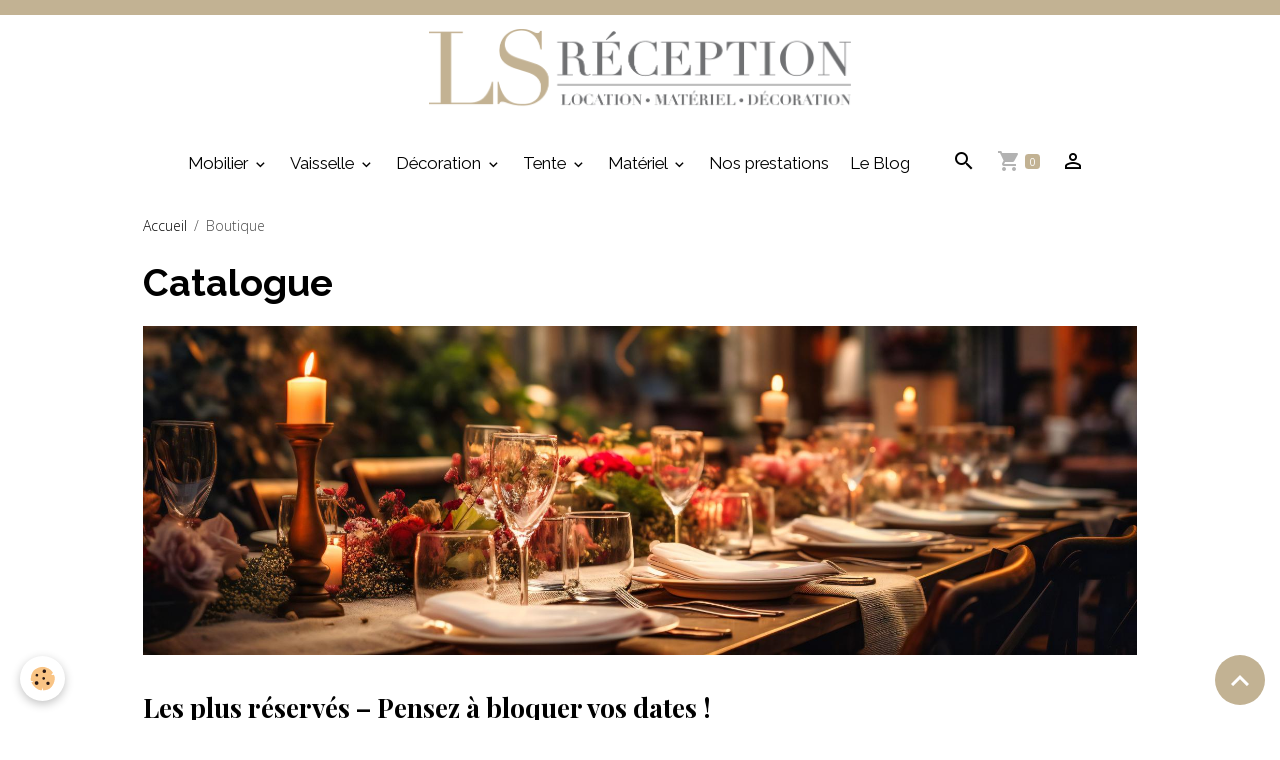

--- FILE ---
content_type: text/html; charset=UTF-8
request_url: https://www.lsreception.com/boutique/
body_size: 179017
content:

<!DOCTYPE html>
<html lang="fr">
    <head>
        <title>Location de mobilier, vaisselles, matériel</title>
        <meta name="theme-color" content="rgb(255, 255, 255)">
        <meta name="msapplication-navbutton-color" content="rgb(255, 255, 255)">
        <!-- METATAGS -->
        <!-- rebirth / basic -->
<!--[if IE]>
<meta http-equiv="X-UA-Compatible" content="IE=edge">
<![endif]-->
<meta charset="utf-8">
<meta name="viewport" content="width=device-width, initial-scale=1, shrink-to-fit=no">
    <link href="//www.lsreception.com/fr/themes/designlines/63e507c16202a438e8ac1d0b.css?v=c6775bcd638bd875992e9d965eb7a385" rel="stylesheet">
    <meta property="og:title" content="Location de mobilier, vaisselles, matériel">
    <meta property="og:url" content="https://www.lsreception.com/boutique/">
    <meta property="og:type" content="website">
    <meta name="description" content="Votre choix idéal pour la location de mobilier, vaisselle et matériel pour tous types d&#039;événements. Styles variés, qualité supérieure, service fiable. Transformez vos réceptions en moments inoubliables. Réservez dès maintenant !">
    <meta property="og:description" content="Votre choix idéal pour la location de mobilier, vaisselle et matériel pour tous types d&#039;événements. Styles variés, qualité supérieure, service fiable. Transformez vos réceptions en moments inoubliables. Réservez dès maintenant !">
    <meta name="keywords" content="location mobilier, location vaisselles, location matériel, réception">
    <link href="//www.lsreception.com/fr/themes/designlines/608907727ec6527f76258314.css?v=4421482297061a459d5b885eb5c8fbaf" rel="stylesheet">
    <link rel="canonical" href="https://www.lsreception.com/boutique/">
    <meta name="msvalidate.01" content="411F22487993ED6257CF459BAB7339A8">
    <meta name="google-site-verification" content="Gw0R6uSZPLlFI-076hQpVwUltvNOoIn1bmtj70oQSaw">
<meta name="generator" content="e-monsite (e-monsite.com)">

    <link rel="icon" href="https://www.lsreception.com/medias/site/favicon/logo-rond-ls-reception-fond-blanc.png">
    <link rel="apple-touch-icon" sizes="114x114" href="https://www.lsreception.com/medias/site/mobilefavicon/rond-400px.png?fx=c_114_114">
    <link rel="apple-touch-icon" sizes="72x72" href="https://www.lsreception.com/medias/site/mobilefavicon/rond-400px.png?fx=c_72_72">
    <link rel="apple-touch-icon" href="https://www.lsreception.com/medias/site/mobilefavicon/rond-400px.png?fx=c_57_57">
    <link rel="apple-touch-icon-precomposed" href="https://www.lsreception.com/medias/site/mobilefavicon/rond-400px.png?fx=c_57_57">

<link href="https://fonts.googleapis.com/css?family=Raleway:300,400,700%7CPlayfair%20Display:300,400,700%7CDancing%20Script:300,400,700%7CUrbanist:300,400,700&amp;display=swap" rel="stylesheet">

                
    <link rel="preconnect" href="https://fonts.googleapis.com">
    <link rel="preconnect" href="https://fonts.gstatic.com" crossorigin="anonymous">
    <link href="https://fonts.googleapis.com/css?family=Open+Sans:300,300italic,400,400italic,700,700italic%7CRaleway:300,300italic,400,400italic,700,700italic%7CPlayfair+Display:300,300italic,400,400italic,700,700italic%7CUrbanist:300,300italic,400,400italic,700,700italic&display=swap" rel="stylesheet">

<link href="//www.lsreception.com/themes/combined.css?v=6_1642769533_1205" rel="stylesheet">


<link rel="preload" href="//www.lsreception.com/medias/static/themes/bootstrap_v4/js/jquery-3.6.3.min.js?v=26012023" as="script">
<script src="//www.lsreception.com/medias/static/themes/bootstrap_v4/js/jquery-3.6.3.min.js?v=26012023"></script>
<link rel="preload" href="//www.lsreception.com/medias/static/themes/bootstrap_v4/js/popper.min.js?v=31012023" as="script">
<script src="//www.lsreception.com/medias/static/themes/bootstrap_v4/js/popper.min.js?v=31012023"></script>
<link rel="preload" href="//www.lsreception.com/medias/static/themes/bootstrap_v4/js/bootstrap.min.js?v=31012023" as="script">
<script src="//www.lsreception.com/medias/static/themes/bootstrap_v4/js/bootstrap.min.js?v=31012023"></script>
<script src="//www.lsreception.com/themes/combined.js?v=6_1642769533_1205&lang=fr"></script>
<script type="application/ld+json">
    {
        "@context" : "https://schema.org/",
        "@type" : "WebSite",
        "name" : "Location de matériel et décoration",
        "url" : "https://www.lsreception.com/"
    }
</script>




        <!-- //METATAGS -->
            <script src="//www.lsreception.com/medias/static/js/rgpd-cookies/jquery.rgpd-cookies.js?v=771"></script>
    <script>
                                    $(document).ready(function() {
            $.RGPDCookies({
                theme: 'bootstrap_v4',
                site: 'www.lsreception.com',
                privacy_policy_link: '/about/privacypolicy/',
                cookies: [{"id":null,"favicon_url":"https:\/\/ssl.gstatic.com\/analytics\/20210414-01\/app\/static\/analytics_standard_icon.png","enabled":true,"model":"google_analytics","title":"Google Analytics","short_description":"Permet d'analyser les statistiques de consultation de notre site","long_description":"Indispensable pour piloter notre site internet, il permet de mesurer des indicateurs comme l\u2019affluence, les produits les plus consult\u00e9s, ou encore la r\u00e9partition g\u00e9ographique des visiteurs.","privacy_policy_url":"https:\/\/support.google.com\/analytics\/answer\/6004245?hl=fr","slug":"google-analytics"},{"id":null,"favicon_url":"","enabled":true,"model":"addthis","title":"AddThis","short_description":"Partage social","long_description":"Nous utilisons cet outil afin de vous proposer des liens de partage vers des plateformes tiers comme Twitter, Facebook, etc.","privacy_policy_url":"https:\/\/www.oracle.com\/legal\/privacy\/addthis-privacy-policy.html","slug":"addthis"}],
                modal_title: 'Gestion\u0020des\u0020cookies',
                modal_description: 'd\u00E9pose\u0020des\u0020cookies\u0020pour\u0020am\u00E9liorer\u0020votre\u0020exp\u00E9rience\u0020de\u0020navigation,\nmesurer\u0020l\u0027audience\u0020du\u0020site\u0020internet,\u0020afficher\u0020des\u0020publicit\u00E9s\u0020personnalis\u00E9es,\nr\u00E9aliser\u0020des\u0020campagnes\u0020cibl\u00E9es\u0020et\u0020personnaliser\u0020l\u0027interface\u0020du\u0020site.',
                privacy_policy_label: 'Consulter\u0020la\u0020politique\u0020de\u0020confidentialit\u00E9',
                check_all_label: 'Tout\u0020cocher',
                refuse_button: 'Refuser',
                settings_button: 'Param\u00E9trer',
                accept_button: 'Accepter',
                callback: function() {
                    // website google analytics case (with gtag), consent "on the fly"
                    if ('gtag' in window && typeof window.gtag === 'function') {
                        if (window.jsCookie.get('rgpd-cookie-google-analytics') === undefined
                            || window.jsCookie.get('rgpd-cookie-google-analytics') === '0') {
                            gtag('consent', 'update', {
                                'ad_storage': 'denied',
                                'analytics_storage': 'denied'
                            });
                        } else {
                            gtag('consent', 'update', {
                                'ad_storage': 'granted',
                                'analytics_storage': 'granted'
                            });
                        }
                    }
                }
            });
        });
    </script>
        <script async src="https://www.googletagmanager.com/gtag/js?id=G-4VN4372P6E"></script>
<script>
    window.dataLayer = window.dataLayer || [];
    function gtag(){dataLayer.push(arguments);}
    
    gtag('consent', 'default', {
        'ad_storage': 'denied',
        'analytics_storage': 'denied'
    });
    
    gtag('js', new Date());
    gtag('config', 'G-4VN4372P6E');
</script>

        
    <!-- Global site tag (gtag.js) -->
        <script async src="https://www.googletagmanager.com/gtag/js?id=UA-126557479-1"></script>
        <script>
        window.dataLayer = window.dataLayer || [];
        function gtag(){dataLayer.push(arguments);}

gtag('consent', 'default', {
            'ad_storage': 'denied',
            'analytics_storage': 'denied'
        });
        gtag('set', 'allow_ad_personalization_signals', false);
                gtag('js', new Date());
        gtag('config', 'UA-126557479-1');
        gtag('config', 'G-58X7F73J3S');
    </script>
                            </head>
    <body id="boutique_index" data-template="default">
        

                <!-- CUSTOMIZE AREA -->
        <div id="top-site" class="sticky-top">
            <!-- Google Tag Manager --><script>(function(w,d,s,l,i){w[l]=w[l]||[];w[l].push({'gtm.start':
new Date().getTime(),event:'gtm.js'});var f=d.getElementsByTagName(s)[0],
j=d.createElement(s),dl=l!='dataLayer'?'&l='+l:'';j.async=true;j.src=
'https://www.googletagmanager.com/gtm.js?id='+i+dl;f.parentNode.insertBefore(j,f);
})(window,document,'script','dataLayer','GTM-NDFPQKSX');</script><!-- End Google Tag Manager -->
        </div>
                <!-- BRAND TOP -->
                                                                                    <div id="brand-top-wrapper" class="contains-brand d-flex justify-content-center">
                                    <a class="top-brand d-block text-center mr-0" href="https://www.lsreception.com/">
                                                    <img src="https://www.lsreception.com/medias/site/logos/logo-long-ls-reception.png" alt="ls-reception" class="img-fluid brand-logo d-inline-block">
                                                                            <span class="brand-titles d-lg-flex flex-column mb-0">
                                <span class="brand-title d-none">Location de matériel et décoration</span>
                                                            <span class="brand-subtitle d-none">Service client ► 05.46.75.87.22  Dolus d'Oléron</span>
                                                    </span>
                                            </a>
                            </div>
        
        <!-- NAVBAR -->
                                                                                                                                    <nav class="navbar navbar-expand-lg py-lg-4 position-sticky" id="navbar" data-animation="sliding" data-shrink="150">
                                            <button id="buttonBurgerMenu" title="BurgerMenu" class="navbar-toggler collapsed" type="button" data-toggle="collapse" data-target="#menu">
                    <span></span>
                    <span></span>
                    <span></span>
                    <span></span>
                </button>
                <div class="collapse navbar-collapse flex-lg-grow-0 mx-lg-auto" id="menu">
                                                                                                                <ul class="navbar-nav navbar-menu nav-all nav-all-center">
                                                                                                                                                                                                                                                                            <li class="nav-item dropdown" data-index="1">
                            <a class="nav-link dropdown-toggle" href="https://www.lsreception.com/boutique/location-mobilier/">
                                                                Mobilier
                            </a>
                                                                                        <div class="collapse dropdown-menu">
                                    <ul class="list-unstyled">
                                                                                                                                                                                                                                                                    <li>
                                                <a class="dropdown-item" href="https://www.lsreception.com/boutique/location-mobilier/chaises/">
                                                    Chaises
                                                </a>
                                                                                                                                            </li>
                                                                                                                                                                                                                                                                    <li>
                                                <a class="dropdown-item" href="https://www.lsreception.com/boutique/location-mobilier/tables/">
                                                    Tables
                                                </a>
                                                                                                                                            </li>
                                                                                                                                                                                                                                                                    <li>
                                                <a class="dropdown-item" href="https://www.lsreception.com/boutique/location-mobilier/mange-debout/">
                                                    Mange-Debout
                                                </a>
                                                                                                                                            </li>
                                                                                                                                                                                                                                                                    <li>
                                                <a class="dropdown-item" href="https://www.lsreception.com/boutique/location-mobilier/buffet-et-bar-lumineux/">
                                                    Buffet et bar lumineux
                                                </a>
                                                                                                                                            </li>
                                                                                                                                                                                                                                                                    <li>
                                                <a class="dropdown-item" href="https://www.lsreception.com/boutique/location-mobilier/candy-bar/">
                                                    Candy bar
                                                </a>
                                                                                                                                            </li>
                                                                                                                                                                                                                                                                    <li>
                                                <a class="dropdown-item" href="https://www.lsreception.com/boutique/location-mobilier/mobilier-lounge/">
                                                    Mobilier Lounge
                                                </a>
                                                                                                                                            </li>
                                                                                <li class="dropdown-menu-root">
                                            <a class="dropdown-item" href="https://www.lsreception.com/boutique/location-mobilier/">Mobilier</a>
                                        </li>
                                    </ul>
                                </div>
                                                    </li>
                                                                                                                                                                                                                                                                            <li class="nav-item dropdown" data-index="2">
                            <a class="nav-link dropdown-toggle" href="https://www.lsreception.com/boutique/location-de-vaiselles/">
                                                                Vaisselle
                            </a>
                                                                                        <div class="collapse dropdown-menu">
                                    <ul class="list-unstyled">
                                                                                                                                                                                                                                                                                                                                                                                                                <li class="dropdown">
                                                <a class="dropdown-item dropdown-toggle" href="https://www.lsreception.com/boutique/location-de-vaiselles/verres/">
                                                    Verres
                                                </a>
                                                                                                                                                    <div class="collapse dropdown-menu dropdown-submenu">
                                                        <ul class="list-unstyled">
                                                                                                                            <li>
                                                                    <a class="dropdown-item" href="https://www.lsreception.com/boutique/location-de-vaiselles/verres/gamme-napoli/">Verre Napoli</a>
                                                                </li>
                                                                                                                            <li>
                                                                    <a class="dropdown-item" href="https://www.lsreception.com/boutique/location-de-vaiselles/verres/verre-elegance/">Verre Elegance</a>
                                                                </li>
                                                                                                                            <li>
                                                                    <a class="dropdown-item" href="https://www.lsreception.com/boutique/location-de-vaiselles/verres/gamme-cabernet/">Verre Cabernet</a>
                                                                </li>
                                                                                                                            <li>
                                                                    <a class="dropdown-item" href="https://www.lsreception.com/boutique/location-de-vaiselles/verres/verre-a-champagne/">Verre à Champagne</a>
                                                                </li>
                                                                                                                            <li>
                                                                    <a class="dropdown-item" href="https://www.lsreception.com/boutique/location-de-vaiselles/verres/verre-autre/">Verre à Cocktail</a>
                                                                </li>
                                                                                                                            <li>
                                                                    <a class="dropdown-item" href="https://www.lsreception.com/boutique/location-de-vaiselles/verres/autre-gamme/">Autre gamme</a>
                                                                </li>
                                                                                                                        <li class="dropdown-menu-root">
                                                                <a class="dropdown-item" href="https://www.lsreception.com/boutique/location-de-vaiselles/verres/">Verres</a>
                                                            </li>
                                                        </ul>
                                                    </div>
                                                                                            </li>
                                                                                                                                                                                                                                                                                                                                                                                                                <li class="dropdown">
                                                <a class="dropdown-item dropdown-toggle" href="https://www.lsreception.com/boutique/location-de-vaiselles/couverts/">
                                                    Couverts
                                                </a>
                                                                                                                                                    <div class="collapse dropdown-menu dropdown-submenu">
                                                        <ul class="list-unstyled">
                                                                                                                            <li>
                                                                    <a class="dropdown-item" href="https://www.lsreception.com/boutique/location-de-vaiselles/couverts/gamme-confidence/">Couvert Confidence</a>
                                                                </li>
                                                                                                                            <li>
                                                                    <a class="dropdown-item" href="https://www.lsreception.com/boutique/location-de-vaiselles/couverts/gamme-solstice/">Couvert Solstice</a>
                                                                </li>
                                                                                                                            <li>
                                                                    <a class="dropdown-item" href="https://www.lsreception.com/boutique/location-de-vaiselles/couverts/gamme-harmonie/">Couvert Harmonie</a>
                                                                </li>
                                                                                                                            <li>
                                                                    <a class="dropdown-item" href="https://www.lsreception.com/boutique/location-de-vaiselles/couverts/gamme-baguette/">Couvert Baguette</a>
                                                                </li>
                                                                                                                            <li>
                                                                    <a class="dropdown-item" href="https://www.lsreception.com/boutique/location-de-vaiselles/couverts/gamme-vieux-paris/">Couvert vieux Paris</a>
                                                                </li>
                                                                                                                            <li>
                                                                    <a class="dropdown-item" href="https://www.lsreception.com/boutique/location-de-vaiselles/couverts/gamme-inox/">Couvert Inox</a>
                                                                </li>
                                                                                                                            <li>
                                                                    <a class="dropdown-item" href="https://www.lsreception.com/boutique/location-de-vaiselles/couverts/couvert-de-service/">Couvert de service</a>
                                                                </li>
                                                                                                                            <li>
                                                                    <a class="dropdown-item" href="https://www.lsreception.com/boutique/location-de-vaiselles/couverts/autre-couvert/">Autre couvert</a>
                                                                </li>
                                                                                                                        <li class="dropdown-menu-root">
                                                                <a class="dropdown-item" href="https://www.lsreception.com/boutique/location-de-vaiselles/couverts/">Couverts</a>
                                                            </li>
                                                        </ul>
                                                    </div>
                                                                                            </li>
                                                                                                                                                                                                                                                                                                                                                                                                                <li class="dropdown">
                                                <a class="dropdown-item dropdown-toggle" href="https://www.lsreception.com/boutique/location-de-vaiselles/assiettes/">
                                                    Assiettes
                                                </a>
                                                                                                                                                    <div class="collapse dropdown-menu dropdown-submenu">
                                                        <ul class="list-unstyled">
                                                                                                                            <li>
                                                                    <a class="dropdown-item" href="https://www.lsreception.com/boutique/location-de-vaiselles/assiettes/assiette-aska/">Assiette Aska</a>
                                                                </li>
                                                                                                                            <li>
                                                                    <a class="dropdown-item" href="https://www.lsreception.com/boutique/location-de-vaiselles/assiettes/assiette-uniset/">Assiette Uniset</a>
                                                                </li>
                                                                                                                            <li>
                                                                    <a class="dropdown-item" href="https://www.lsreception.com/boutique/location-de-vaiselles/assiettes/assiette-spirit/">Assiette Spirit</a>
                                                                </li>
                                                                                                                            <li>
                                                                    <a class="dropdown-item" href="https://www.lsreception.com/boutique/location-de-vaiselles/assiettes/assiette-filet-gris/">Assiette Filet Gris</a>
                                                                </li>
                                                                                                                            <li>
                                                                    <a class="dropdown-item" href="https://www.lsreception.com/boutique/location-de-vaiselles/assiettes/assiette-filet-dore/">Assiette Filet doré</a>
                                                                </li>
                                                                                                                            <li>
                                                                    <a class="dropdown-item" href="https://www.lsreception.com/boutique/location-de-vaiselles/assiettes/assiette-villeneuve/">Assiette Villeneuve</a>
                                                                </li>
                                                                                                                            <li>
                                                                    <a class="dropdown-item" href="https://www.lsreception.com/boutique/location-de-vaiselles/assiettes/assiette-gastro/">Assiette Gastro</a>
                                                                </li>
                                                                                                                            <li>
                                                                    <a class="dropdown-item" href="https://www.lsreception.com/boutique/location-de-vaiselles/assiettes/assiette-carree/">Assiette Carrée</a>
                                                                </li>
                                                                                                                            <li>
                                                                    <a class="dropdown-item" href="https://www.lsreception.com/boutique/location-de-vaiselles/assiettes/assiette-rectangle/">Assiette Rectangle</a>
                                                                </li>
                                                                                                                            <li>
                                                                    <a class="dropdown-item" href="https://www.lsreception.com/boutique/location-de-vaiselles/assiettes/assiette-creuse/">Assiette Creuse</a>
                                                                </li>
                                                                                                                            <li>
                                                                    <a class="dropdown-item" href="https://www.lsreception.com/boutique/location-de-vaiselles/assiettes/assiette-triangle/">Assiette Triangle</a>
                                                                </li>
                                                                                                                            <li>
                                                                    <a class="dropdown-item" href="https://www.lsreception.com/boutique/location-de-vaiselles/assiettes/assiette-baroque/">Assiette Baroque</a>
                                                                </li>
                                                                                                                            <li>
                                                                    <a class="dropdown-item" href="https://www.lsreception.com/boutique/location-de-vaiselles/assiettes/autre-gamme/">Autre gamme</a>
                                                                </li>
                                                                                                                        <li class="dropdown-menu-root">
                                                                <a class="dropdown-item" href="https://www.lsreception.com/boutique/location-de-vaiselles/assiettes/">Assiettes</a>
                                                            </li>
                                                        </ul>
                                                    </div>
                                                                                            </li>
                                                                                                                                                                                                                                                                                                                                                                                                                <li class="dropdown">
                                                <a class="dropdown-item dropdown-toggle" href="https://www.lsreception.com/boutique/location-de-vaiselles/tasses-et-sous-tasses/">
                                                    Tasses et sous-tasses
                                                </a>
                                                                                                                                                    <div class="collapse dropdown-menu dropdown-submenu">
                                                        <ul class="list-unstyled">
                                                                                                                            <li>
                                                                    <a class="dropdown-item" href="https://www.lsreception.com/boutique/location-de-vaiselles/tasses-et-sous-tasses/tasse-a-cafe/">Tasse à café</a>
                                                                </li>
                                                                                                                        <li class="dropdown-menu-root">
                                                                <a class="dropdown-item" href="https://www.lsreception.com/boutique/location-de-vaiselles/tasses-et-sous-tasses/">Tasses et sous-tasses</a>
                                                            </li>
                                                        </ul>
                                                    </div>
                                                                                            </li>
                                                                                                                                                                                                                                                                    <li>
                                                <a class="dropdown-item" href="https://www.lsreception.com/boutique/location-de-vaiselles/accessoire/">
                                                    Accessoires divers
                                                </a>
                                                                                                                                            </li>
                                                                                                                                                                                                                                                                    <li>
                                                <a class="dropdown-item" href="https://www.lsreception.com/boutique/location-de-vaiselles/accessoires-cuisine/">
                                                    Accessoires cuisine
                                                </a>
                                                                                                                                            </li>
                                                                                <li class="dropdown-menu-root">
                                            <a class="dropdown-item" href="https://www.lsreception.com/boutique/location-de-vaiselles/">Vaisselle</a>
                                        </li>
                                    </ul>
                                </div>
                                                    </li>
                                                                                                                                                                                                                                                                            <li class="nav-item dropdown" data-index="3">
                            <a class="nav-link dropdown-toggle" href="https://www.lsreception.com/boutique/location-decoration/">
                                                                Décoration
                            </a>
                                                                                        <div class="collapse dropdown-menu">
                                    <ul class="list-unstyled">
                                                                                                                                                                                                                                                                    <li>
                                                <a class="dropdown-item" href="https://www.lsreception.com/boutique/location-decoration/nappe/">
                                                    Nappage
                                                </a>
                                                                                                                                            </li>
                                                                                                                                                                                                                                                                                                                                                                                                                <li class="dropdown">
                                                <a class="dropdown-item dropdown-toggle" href="https://www.lsreception.com/boutique/location-decoration/decoration-de-chaise/">
                                                    Chaise
                                                </a>
                                                                                                                                                    <div class="collapse dropdown-menu dropdown-submenu">
                                                        <ul class="list-unstyled">
                                                                                                                            <li>
                                                                    <a class="dropdown-item" href="https://www.lsreception.com/boutique/location-decoration/decoration-de-chaise/housses-de-chaise/">Housses de chaise</a>
                                                                </li>
                                                                                                                            <li>
                                                                    <a class="dropdown-item" href="https://www.lsreception.com/boutique/location-decoration/decoration-de-chaise/noeuds-de-chaise-organza/">Noeuds de chaise organza</a>
                                                                </li>
                                                                                                                        <li class="dropdown-menu-root">
                                                                <a class="dropdown-item" href="https://www.lsreception.com/boutique/location-decoration/decoration-de-chaise/">Chaise</a>
                                                            </li>
                                                        </ul>
                                                    </div>
                                                                                            </li>
                                                                                                                                                                                                                                                                                                                                                                                                                <li class="dropdown">
                                                <a class="dropdown-item dropdown-toggle" href="https://www.lsreception.com/boutique/location-decoration/decoration-de-mange-debout/">
                                                    Mange-Debout
                                                </a>
                                                                                                                                                    <div class="collapse dropdown-menu dropdown-submenu">
                                                        <ul class="list-unstyled">
                                                                                                                            <li>
                                                                    <a class="dropdown-item" href="https://www.lsreception.com/boutique/location-decoration/decoration-de-mange-debout/housse-de-mange-debout/">Housse de mange-debout</a>
                                                                </li>
                                                                                                                            <li>
                                                                    <a class="dropdown-item" href="https://www.lsreception.com/boutique/location-decoration/decoration-de-mange-debout/voilage-pour-mange-debout/">Voilage pour mange-debout</a>
                                                                </li>
                                                                                                                        <li class="dropdown-menu-root">
                                                                <a class="dropdown-item" href="https://www.lsreception.com/boutique/location-decoration/decoration-de-mange-debout/">Mange-Debout</a>
                                                            </li>
                                                        </ul>
                                                    </div>
                                                                                            </li>
                                                                                                                                                                                                                                                                                                                                                                                                                <li class="dropdown">
                                                <a class="dropdown-item dropdown-toggle" href="https://www.lsreception.com/boutique/location-decoration/tables/">
                                                    Table
                                                </a>
                                                                                                                                                    <div class="collapse dropdown-menu dropdown-submenu">
                                                        <ul class="list-unstyled">
                                                                                                                            <li>
                                                                    <a class="dropdown-item" href="https://www.lsreception.com/boutique/location-decoration/tables/verrerie/">Verrerie</a>
                                                                </li>
                                                                                                                            <li>
                                                                    <a class="dropdown-item" href="https://www.lsreception.com/boutique/location-decoration/tables/chandelier-et-miroir/">Pour la table</a>
                                                                </li>
                                                                                                                            <li>
                                                                    <a class="dropdown-item" href="https://www.lsreception.com/boutique/location-decoration/tables/chemin-de-table/">Chemin de table</a>
                                                                </li>
                                                                                                                        <li class="dropdown-menu-root">
                                                                <a class="dropdown-item" href="https://www.lsreception.com/boutique/location-decoration/tables/">Table</a>
                                                            </li>
                                                        </ul>
                                                    </div>
                                                                                            </li>
                                                                                                                                                                                                                                                                                                                                                                                                                <li class="dropdown">
                                                <a class="dropdown-item dropdown-toggle" href="https://www.lsreception.com/boutique/location-decoration/bonbonniere/">
                                                    Accessoire
                                                </a>
                                                                                                                                                    <div class="collapse dropdown-menu dropdown-submenu">
                                                        <ul class="list-unstyled">
                                                                                                                            <li>
                                                                    <a class="dropdown-item" href="https://www.lsreception.com/boutique/location-decoration/bonbonniere/bonbonniere/">Bonbonnière</a>
                                                                </li>
                                                                                                                            <li>
                                                                    <a class="dropdown-item" href="https://www.lsreception.com/boutique/location-decoration/bonbonniere/pyramide-a-bonbon/">Pyramide à bonbon</a>
                                                                </li>
                                                                                                                            <li>
                                                                    <a class="dropdown-item" href="https://www.lsreception.com/boutique/location-decoration/bonbonniere/chevalet/">Autre décoration</a>
                                                                </li>
                                                                                                                        <li class="dropdown-menu-root">
                                                                <a class="dropdown-item" href="https://www.lsreception.com/boutique/location-decoration/bonbonniere/">Accessoire</a>
                                                            </li>
                                                        </ul>
                                                    </div>
                                                                                            </li>
                                                                                                                                                                                                                                                                                                                                                                                                                <li class="dropdown">
                                                <a class="dropdown-item dropdown-toggle" href="https://www.lsreception.com/boutique/location-decoration/plafond/">
                                                    Plafond
                                                </a>
                                                                                                                                                    <div class="collapse dropdown-menu dropdown-submenu">
                                                        <ul class="list-unstyled">
                                                                                                                            <li>
                                                                    <a class="dropdown-item" href="https://www.lsreception.com/boutique/location-decoration/plafond/boules-chinoises/">Boules chinoises</a>
                                                                </li>
                                                                                                                            <li>
                                                                    <a class="dropdown-item" href="https://www.lsreception.com/boutique/location-decoration/plafond/voilage/">Voilage</a>
                                                                </li>
                                                                                                                            <li>
                                                                    <a class="dropdown-item" href="https://www.lsreception.com/boutique/location-decoration/plafond/guirlandes/">Guirlandes lumineuses à led</a>
                                                                </li>
                                                                                                                            <li>
                                                                    <a class="dropdown-item" href="https://www.lsreception.com/boutique/location-decoration/plafond/fanion/">Fanion</a>
                                                                </li>
                                                                                                                            <li>
                                                                    <a class="dropdown-item" href="https://www.lsreception.com/boutique/location-decoration/plafond/suspension/">Suspension</a>
                                                                </li>
                                                                                                                        <li class="dropdown-menu-root">
                                                                <a class="dropdown-item" href="https://www.lsreception.com/boutique/location-decoration/plafond/">Plafond</a>
                                                            </li>
                                                        </ul>
                                                    </div>
                                                                                            </li>
                                                                                                                                                                                                                                                                                                                                                                                                                <li class="dropdown">
                                                <a class="dropdown-item dropdown-toggle" href="https://www.lsreception.com/boutique/location-decoration/lumiere/">
                                                    Lumière
                                                </a>
                                                                                                                                                    <div class="collapse dropdown-menu dropdown-submenu">
                                                        <ul class="list-unstyled">
                                                                                                                            <li>
                                                                    <a class="dropdown-item" href="https://www.lsreception.com/boutique/location-decoration/lumiere/guirlandes/">Guirlandes</a>
                                                                </li>
                                                                                                                            <li>
                                                                    <a class="dropdown-item" href="https://www.lsreception.com/boutique/location-decoration/lumiere/rideaux-lumineux/">Rideaux lumineux</a>
                                                                </li>
                                                                                                                            <li>
                                                                    <a class="dropdown-item" href="https://www.lsreception.com/boutique/location-decoration/lumiere/projecteur/">Projecteur</a>
                                                                </li>
                                                                                                                            <li>
                                                                    <a class="dropdown-item" href="https://www.lsreception.com/boutique/location-decoration/lumiere/bougies/">Bougies</a>
                                                                </li>
                                                                                                                            <li>
                                                                    <a class="dropdown-item" href="https://www.lsreception.com/boutique/location-decoration/lumiere/tentes/">Tentes</a>
                                                                </li>
                                                                                                                            <li>
                                                                    <a class="dropdown-item" href="https://www.lsreception.com/boutique/location-decoration/lumiere/led-submersibles/">led submersibles</a>
                                                                </li>
                                                                                                                            <li>
                                                                    <a class="dropdown-item" href="https://www.lsreception.com/boutique/location-decoration/lumiere/mobilier-et-materiel-lumineux/">Mobilier et matériel lumineux</a>
                                                                </li>
                                                                                                                        <li class="dropdown-menu-root">
                                                                <a class="dropdown-item" href="https://www.lsreception.com/boutique/location-decoration/lumiere/">Lumière</a>
                                                            </li>
                                                        </ul>
                                                    </div>
                                                                                            </li>
                                                                                                                                                                                                                                                                                                                                                                                                                <li class="dropdown">
                                                <a class="dropdown-item dropdown-toggle" href="https://www.lsreception.com/boutique/location-decoration/mur/">
                                                    Mur
                                                </a>
                                                                                                                                                    <div class="collapse dropdown-menu dropdown-submenu">
                                                        <ul class="list-unstyled">
                                                                                                                            <li>
                                                                    <a class="dropdown-item" href="https://www.lsreception.com/boutique/location-decoration/mur/rideaux-non-lumineux/">Rideaux non lumineux</a>
                                                                </li>
                                                                                                                            <li>
                                                                    <a class="dropdown-item" href="https://www.lsreception.com/boutique/location-decoration/mur/rideaux-lumineux/">Rideaux lumineux</a>
                                                                </li>
                                                                                                                        <li class="dropdown-menu-root">
                                                                <a class="dropdown-item" href="https://www.lsreception.com/boutique/location-decoration/mur/">Mur</a>
                                                            </li>
                                                        </ul>
                                                    </div>
                                                                                            </li>
                                                                                                                                                                                                                                                                                                                                                                                                                <li class="dropdown">
                                                <a class="dropdown-item dropdown-toggle" href="https://www.lsreception.com/boutique/location-decoration/ceremonie-laique/">
                                                    Cérémonie Laïque
                                                </a>
                                                                                                                                                    <div class="collapse dropdown-menu dropdown-submenu">
                                                        <ul class="list-unstyled">
                                                                                                                            <li>
                                                                    <a class="dropdown-item" href="https://www.lsreception.com/boutique/location-decoration/ceremonie-laique/structure-carre-avec-voilage/">Arche carrée</a>
                                                                </li>
                                                                                                                            <li>
                                                                    <a class="dropdown-item" href="https://www.lsreception.com/boutique/location-decoration/ceremonie-laique/structure-simple-avec-voilage/">Arche simple</a>
                                                                </li>
                                                                                                                            <li>
                                                                    <a class="dropdown-item" href="https://www.lsreception.com/boutique/location-decoration/ceremonie-laique/arche-en-bois-avec-voilage/">Arche en bois</a>
                                                                </li>
                                                                                                                        <li class="dropdown-menu-root">
                                                                <a class="dropdown-item" href="https://www.lsreception.com/boutique/location-decoration/ceremonie-laique/">Cérémonie Laïque</a>
                                                            </li>
                                                        </ul>
                                                    </div>
                                                                                            </li>
                                                                                <li class="dropdown-menu-root">
                                            <a class="dropdown-item" href="https://www.lsreception.com/boutique/location-decoration/">Décoration</a>
                                        </li>
                                    </ul>
                                </div>
                                                    </li>
                                                                                                                                                                                                                                                                            <li class="nav-item dropdown" data-index="4">
                            <a class="nav-link dropdown-toggle" href="https://www.lsreception.com/boutique/location-de-tente/">
                                                                Tente
                            </a>
                                                                                        <div class="collapse dropdown-menu">
                                    <ul class="list-unstyled">
                                                                                                                                                                                                                                                                    <li>
                                                <a class="dropdown-item" href="https://www.lsreception.com/boutique/location-de-tente/tente-pliante-3x3/">
                                                    Tente pliante 3x3
                                                </a>
                                                                                                                                            </li>
                                                                                                                                                                                                                                                                    <li>
                                                <a class="dropdown-item" href="https://www.lsreception.com/boutique/location-de-tente/tente-pliante-6x4/">
                                                    Tente pliante 6x4
                                                </a>
                                                                                                                                            </li>
                                                                                                                                                                                                                                                                    <li>
                                                <a class="dropdown-item" href="https://www.lsreception.com/boutique/location-de-tente/materiel-pour-tente/">
                                                    Accessoire pour tentes
                                                </a>
                                                                                                                                            </li>
                                                                                <li class="dropdown-menu-root">
                                            <a class="dropdown-item" href="https://www.lsreception.com/boutique/location-de-tente/">Tente</a>
                                        </li>
                                    </ul>
                                </div>
                                                    </li>
                                                                                                                                                                                                                                                                            <li class="nav-item dropdown" data-index="5">
                            <a class="nav-link dropdown-toggle" href="https://www.lsreception.com/boutique/location-materiel/">
                                                                Matériel
                            </a>
                                                                                        <div class="collapse dropdown-menu">
                                    <ul class="list-unstyled">
                                                                                                                                                                                                                                                                    <li>
                                                <a class="dropdown-item" href="https://www.lsreception.com/boutique/location-materiel/fontaine-a-chocolat/">
                                                    Fontaine à chocolat
                                                </a>
                                                                                                                                            </li>
                                                                                                                                                                                                                                                                    <li>
                                                <a class="dropdown-item" href="https://www.lsreception.com/boutique/location-materiel/fontaine-a-cocktail/">
                                                    Fontaine à Cocktail
                                                </a>
                                                                                                                                            </li>
                                                                                                                                                                                                                                                                    <li>
                                                <a class="dropdown-item" href="https://www.lsreception.com/boutique/location-materiel/machine-a-cafe/">
                                                    Machine à café
                                                </a>
                                                                                                                                            </li>
                                                                                                                                                                                                                                                                    <li>
                                                <a class="dropdown-item" href="https://www.lsreception.com/boutique/location-materiel/chocolatiere/">
                                                    Distributeur de chocolat chaud 3L
                                                </a>
                                                                                                                                            </li>
                                                                                                                                                                                                                                                                    <li>
                                                <a class="dropdown-item" href="https://www.lsreception.com/boutique/location-materiel/accessoire-divers/">
                                                    Accessoire divers
                                                </a>
                                                                                                                                            </li>
                                                                                <li class="dropdown-menu-root">
                                            <a class="dropdown-item" href="https://www.lsreception.com/boutique/location-materiel/">Matériel</a>
                                        </li>
                                    </ul>
                                </div>
                                                    </li>
                                                                                                                                                                                            <li class="nav-item" data-index="6">
                            <a class="nav-link" href="https://www.lsreception.com/album-photos/">
                                                                Nos prestations
                            </a>
                                                                                </li>
                                                                                                                                                                                            <li class="nav-item" data-index="7">
                            <a class="nav-link" href="https://www.lsreception.com/blog/">
                                                                Le Blog
                            </a>
                                                                                </li>
                                    </ul>
            
                                    
                    
                                        <ul class="navbar-nav navbar-widgets ml-lg-4">
                                                <li class="nav-item d-none d-lg-block">
                            <a href="javascript:void(0)" class="nav-link search-toggler"><i class="material-icons md-search"></i></a>
                        </li>
                                                                        <li class="nav-item">
                            <a href="https://www.lsreception.com/boutique/do/cart/" class="nav-link">
                                <i class="material-icons md-shopping_cart"></i>
                                <span class="d-lg-none">Panier</span>
                                <span class="badge badge-primary" data-role="cart-count"></span>
                            </a>
                        </li>
                        <li class="nav-item">
                            <a href="https://www.lsreception.com/boutique/do/account/" class="nav-link">
                                <i class="material-icons md-perm_identity"></i>
                                <span class="d-lg-none">Votre compte</span>
                            </a>
                        </li>
                                            </ul>
                                        
                    
                                        <form method="get" action="https://www.lsreception.com/search/site/" id="navbar-search" class="fade">
                        <input class="form-control form-control-lg" type="text" name="q" value="" placeholder="Votre recherche" pattern=".{3,}" required>
                        <button type="submit" class="btn btn-link btn-lg"><i class="material-icons md-search"></i></button>
                        <button type="button" class="btn btn-link btn-lg search-toggler d-none d-lg-inline-block"><i class="material-icons md-clear"></i></button>
                    </form>
                                    </div>
                    </nav>

        <!-- HEADER -->
                <!-- //HEADER -->

        <!-- WRAPPER -->
                                        <div id="wrapper">

                            <main id="main">

                                                                    <div class="container">
                                                        <ol class="breadcrumb">
                                    <li class="breadcrumb-item"><a href="https://www.lsreception.com">Accueil</a></li>
                                                <li class="breadcrumb-item active">Boutique</li>
                        </ol>

    <script type="application/ld+json">
        {
            "@context": "https://schema.org",
            "@type": "BreadcrumbList",
            "itemListElement": [
                                {
                    "@type": "ListItem",
                    "position": 1,
                    "name": "Accueil",
                    "item": "https://www.lsreception.com"
                  },                                {
                    "@type": "ListItem",
                    "position": 2,
                    "name": "Boutique",
                    "item": "https://www.lsreception.com/boutique/"
                  }                          ]
        }
    </script>
                                                </div>
                                            
                                        
                                        
                                                                <div class="view view-eco" id="view-index" data-sfroute="true">
                    <div class="container">
                <div class="row">
                    <div class="col">
                        <h1 class="view-title">Catalogue</h1>
                    </div>
                </div>
            </div>
                            
<div id="rows-63e507c16202a438e8ac1d0b" class="rows" data-total-pages="1" data-current-page="1">
                            
                        
                                                                                        
                                                                
                
                        
                
                
                                    
                
                                
        
                                                        <div id="row-63e507c16202a438e8ac1d0b-1" data-rowid="63e507c1622b5a8ed6745727" data-mcp-line-id="63e507c1622b5a8ed6745727"  class="row-container pos-1  page_1 container">
                    <div class="row-content">
                                                                                <div class="row" data-role="line">
                                    
                                                                                
                                                                                                                                                                                                            
                                                                                                                                                                
                                                                                
                                                                                
                                                                                                                        
                                                                                
                                                                                                                                                                                                                                                                        
                                                                                                                                                                                                                        
                                                                                        <div data-role="cell" data-mcp-cell-id="63e507c1624a63576e57db4e" data-size="lg" id="cell-63e507c1624a63576e57db4e" class="col">
                                               <div class="col-content col-no-widget">                                                        <p><img alt="Experience culinaire elegante plein air entouree vegetation luxuriante lumieres chaleureuses 2" class="img-center" height="635" src="https://www.lsreception.com/medias/images/experience-culinaire-elegante-plein-air-entouree-vegetation-luxuriante-lumieres-chaleureuses-2.jpg" width="1920" /></p>
                                                                                                    </div>
                                            </div>
                                                                                                                                                        </div>
                                            </div>
                                    </div>
                                                    
                        
                                                                                        
                                                                
                
                        
                
                
                                    
                
                                
        
                                                        <div id="row-63e507c16202a438e8ac1d0b-2" data-rowid="63e507c16259543a2db03956" data-mcp-line-id="63e507c16259543a2db03956"  class="row-container pos-2  page_1 container">
                    <div class="row-content">
                                                    <h2 class="row-title" data-line-v-id="63e507c1625c61cf81b27d4b">
                                                                Les plus réservés – Pensez à bloquer vos dates !
                                                            </h2>
                                                                                <div class="row" data-role="line">
                                    
                                                                                
                                                                                                                                                                                                            
                                                                                                                                                                                                                                                    
                                                                                
                                                                                
                                                                                                                        
                                                                                                                                                                    
                                                                                                                                                                            
                                                                                                                                                                                                                        
                                                                                        <div data-role="cell" data-mcp-cell-id="63e507c1625da36a525f7d15" data-size="xs" id="cell-63e507c1625da36a525f7d15" class="col widget-single-product" style="-ms-flex-preferred-size:25%;flex-basis:25%">
                                               <div class="col-content">                                                        <ul class="card-deck eco-items" data-addon="eco">
    <li class="eco-item card single" data-stock="170" data-category="chaises" data-product-id="5b4de9cc32e7527f7625fe2c">
        <div class="card-object">
                                    <a href="https://www.lsreception.com/boutique/location-mobilier/chaises/chaise-napoleon-blanche-1.html">
                <img loading="lazy" src="/medias/images/chaises-napoleon-500x500png.png?fx=c_300_300&v=1" width="300" height="300" alt="Chaise Napoléon blanche  " class="mx-auto d-block">
            </a>
                    </div>
        <div class="card-body text-center">
            <p class="media-heading">
                <a href="https://www.lsreception.com/boutique/location-mobilier/chaises/chaise-napoleon-blanche-1.html">Chaise Napoléon blanche  </a>
            </p>

            
            
                        <div class="media-description">
                La Chaise de R&eacute;ception NAPOLEON en Polypropyl&egrave;ne allie &eacute;l&eacute;gance classique...
            </div>
            
            
                                                <div class="input-group numeric-stepper mb-4" data-max="170" data-role="eco-numeric-stepper">
                        <div class="input-group-prepend">
                            <button type="button" class="btn btn-light" disabled="" data-stepper="down">
                                <i class="material-icons md-remove"></i>
                            </button>
                        </div>
                        <input data-role="product-qty" id="qty_5b4de9cc32e7527f7625fe2c" type="text" value="1" data-max="170" class="form-control text-right">
                        <div class="input-group-append">
                            <button type="button" class="btn btn-light" data-stepper="up">
                                <i class="material-icons md-add"></i>
                            </button>
                        </div>
                    </div>

                    <button type="button" class="btn btn-primary btn-block" onclick="modules.ecom.addToCart('https://www.lsreception.com/boutique','5b4de9cc32e7527f7625fe2c','', $('#qty_5b4de9cc32e7527f7625fe2c').val(), '', '');">Ajouter au panier</button>
                            
                            <a href="https://www.lsreception.com/boutique/location-mobilier/chaises/chaise-napoleon-blanche-1.html" class="btn btn-secondary btn-block">Détails</a>
                    </div>
    </li>
</ul>


                                                </div>
                                            </div>
                                                                                                                        
                                                                                
                                                                                                                                                                                                            
                                                                                                                                                                                                                                                    
                                                                                
                                                                                
                                                                                                                        
                                                                                                                                                                    
                                                                                                                                                                            
                                                                                                                                                                                                                        
                                                                                        <div data-role="cell" data-mcp-cell-id="65ad11e31891e7f803c1543b" data-size="xs" id="cell-65ad11e31891e7f803c1543b" class="col widget-single-product" style="-ms-flex-preferred-size:25%;flex-basis:25%">
                                               <div class="col-content">                                                        <ul class="card-deck eco-items" data-addon="eco">
    <li class="eco-item card single" data-stock="3" data-category="tables" data-product-id="5b4e0be4227f527f7625d03e">
        <div class="card-object">
                                    <a href="https://www.lsreception.com/boutique/location-mobilier/tables/table-rectangulaire-6-a-8-personnes.html">
                <img loading="lazy" src="/medias/images/table-rectangulaire-500x500png.png?fx=c_300_300&v=1" width="300" height="300" alt="Table rectangulaire 6 à 8 personnes  " class="mx-auto d-block">
            </a>
                    </div>
        <div class="card-body text-center">
            <p class="media-heading">
                <a href="https://www.lsreception.com/boutique/location-mobilier/tables/table-rectangulaire-6-a-8-personnes.html">Table rectangulaire 6 à 8 personnes  </a>
            </p>

            
            
                        <div class="media-description">
                La table rectangulaire 180 cm est un choix id&eacute;al pour vos &eacute;v&eacute;nements. 

Con&ccedil;ue...
            </div>
            
            
                                                <div class="input-group numeric-stepper mb-4" data-max="3" data-role="eco-numeric-stepper">
                        <div class="input-group-prepend">
                            <button type="button" class="btn btn-light" disabled="" data-stepper="down">
                                <i class="material-icons md-remove"></i>
                            </button>
                        </div>
                        <input data-role="product-qty" id="qty_5b4e0be4227f527f7625d03e" type="text" value="1" data-max="3" class="form-control text-right">
                        <div class="input-group-append">
                            <button type="button" class="btn btn-light" data-stepper="up">
                                <i class="material-icons md-add"></i>
                            </button>
                        </div>
                    </div>

                    <button type="button" class="btn btn-primary btn-block" onclick="modules.ecom.addToCart('https://www.lsreception.com/boutique','5b4e0be4227f527f7625d03e','', $('#qty_5b4e0be4227f527f7625d03e').val(), '', '');">Ajouter au panier</button>
                            
                            <a href="https://www.lsreception.com/boutique/location-mobilier/tables/table-rectangulaire-6-a-8-personnes.html" class="btn btn-secondary btn-block">Détails</a>
                    </div>
    </li>
</ul>


                                                </div>
                                            </div>
                                                                                                                        
                                                                                
                                                                                                                                                                                                            
                                                                                                                                                                                                                                                    
                                                                                
                                                                                
                                                                                                                        
                                                                                                                                                                    
                                                                                                                                                                            
                                                                                                                                                                                                                        
                                                                                        <div data-role="cell" data-mcp-cell-id="65ad11e318971fd2cbfcf4d2" data-size="xs" id="cell-65ad11e318971fd2cbfcf4d2" class="col widget-single-product" style="-ms-flex-preferred-size:25%;flex-basis:25%">
                                               <div class="col-content">                                                        <ul class="card-deck eco-items" data-addon="eco">
    <li class="eco-item card single" data-stock="-4" data-category="mange-debout" data-product-id="610bf535725d527f762501da">
        <div class="card-object">
                                    <a href="https://www.lsreception.com/boutique/location-mobilier/mange-debout/mange-debout-pliant-80cm.html">
                <img loading="lazy" src="/medias/images/48763-retif-ph-2.jpg?fx=c_300_300&v=1" width="300" height="300" alt="Mange-Debout pliant 80cm  " class="mx-auto d-block">
            </a>
                    </div>
        <div class="card-body text-center">
            <p class="media-heading">
                <a href="https://www.lsreception.com/boutique/location-mobilier/mange-debout/mange-debout-pliant-80cm.html">Mange-Debout pliant 80cm  </a>
            </p>

            
            
                        <div class="media-description">
                Mange-debout poly&eacute;thyl&egrave;ne diam&egrave;tre 80 cm

Le Mange-Debout pliant en poly&eacute;thyl&egrave;ne...
            </div>
            
            
                                                <div class="input-group numeric-stepper mb-4" data-max="-4" data-role="eco-numeric-stepper">
                        <div class="input-group-prepend">
                            <button type="button" class="btn btn-light" disabled="" data-stepper="down">
                                <i class="material-icons md-remove"></i>
                            </button>
                        </div>
                        <input data-role="product-qty" id="qty_610bf535725d527f762501da" type="text" value="1" data-max="-4" class="form-control text-right">
                        <div class="input-group-append">
                            <button type="button" class="btn btn-light" data-stepper="up">
                                <i class="material-icons md-add"></i>
                            </button>
                        </div>
                    </div>

                    <button type="button" class="btn btn-primary btn-block" onclick="modules.ecom.addToCart('https://www.lsreception.com/boutique','610bf535725d527f762501da','', $('#qty_610bf535725d527f762501da').val(), '', '');">Ajouter au panier</button>
                            
                            <a href="https://www.lsreception.com/boutique/location-mobilier/mange-debout/mange-debout-pliant-80cm.html" class="btn btn-secondary btn-block">Détails</a>
                    </div>
    </li>
</ul>


                                                </div>
                                            </div>
                                                                                                                        
                                                                                
                                                                                                                                                                                                            
                                                                                                                                                                                                                                                    
                                                                                
                                                                                
                                                                                                                        
                                                                                                                                                                    
                                                                                                                                                                            
                                                                                                                                                                                                                        
                                                                                        <div data-role="cell" data-mcp-cell-id="65ad11e3189e6fdefb5ffd7b" data-size="xs" id="cell-65ad11e3189e6fdefb5ffd7b" class="col widget-single-product" style="-ms-flex-preferred-size:25%;flex-basis:25%">
                                               <div class="col-content">                                                        <ul class="card-deck eco-items" data-addon="eco">
    <li class="eco-item card single" data-stock="23" data-category="housse-de-mange-debout" data-product-id="5d30422517e75a4eb16fa408">
        <div class="card-object">
                                    <a href="https://www.lsreception.com/boutique/location-decoration/decoration-de-mange-debout/housse-de-mange-debout/housse-mange-debout-80cm.html">
                <img loading="lazy" src="/medias/images/housse-pour-mange-debout.jpeg?fx=c_300_300&v=1" width="300" height="300" alt="Housse Mange-Debout 80cm  " class="mx-auto d-block">
            </a>
                    </div>
        <div class="card-body text-center">
            <p class="media-heading">
                <a href="https://www.lsreception.com/boutique/location-decoration/decoration-de-mange-debout/housse-de-mange-debout/housse-mange-debout-80cm.html">Housse Mange-Debout 80cm  </a>
            </p>

            
            
                        <div class="media-description">
                Housse pour Mange-Debout plateau inox 80cm

Housse blanche extensible pour Mange-debout en inox taille...
            </div>
            
            
                                                <div class="input-group numeric-stepper mb-4" data-max="23" data-role="eco-numeric-stepper">
                        <div class="input-group-prepend">
                            <button type="button" class="btn btn-light" disabled="" data-stepper="down">
                                <i class="material-icons md-remove"></i>
                            </button>
                        </div>
                        <input data-role="product-qty" id="qty_5d30422517e75a4eb16fa408" type="text" value="1" data-max="23" class="form-control text-right">
                        <div class="input-group-append">
                            <button type="button" class="btn btn-light" data-stepper="up">
                                <i class="material-icons md-add"></i>
                            </button>
                        </div>
                    </div>

                    <button type="button" class="btn btn-primary btn-block" onclick="modules.ecom.addToCart('https://www.lsreception.com/boutique','5d30422517e75a4eb16fa408','', $('#qty_5d30422517e75a4eb16fa408').val(), '', '');">Ajouter au panier</button>
                            
                            <a href="https://www.lsreception.com/boutique/location-decoration/decoration-de-mange-debout/housse-de-mange-debout/housse-mange-debout-80cm.html" class="btn btn-secondary btn-block">Détails</a>
                    </div>
    </li>
</ul>


                                                </div>
                                            </div>
                                                                                                                                                        </div>
                                            </div>
                                    </div>
                                                    
                        
                                                                                        
                                                                
                
                        
                
                
                                    
                
                                
        
                                                        <div id="row-customblock-63e507c16202a438e8ac1d0b-65a6c54fe8b577f49ab9b27f-1" data-rowid="65a6c54fe8b577f49ab9b27f" data-mcp-line-id="65a6c54fe8b577f49ab9b27f"  class="row-container   page_1 container">
                    <div class="row-content">
                                                                                <div class="row" data-role="line">
                                    
                                                                                
                                                                                                                                                                                                            
                                                                                                                                                                
                                                                                
                                                                                
                                                                                                                        
                                                                                                                                                                    
                                                                                                                                                                                                                                                                        
                                                                                                                                                                                                                        
                                                                                        <div data-role="cell" data-mcp-cell-id="65a6c54fe9000a8b38237930" data-size="xs" id="cell-65a6c54fe9000a8b38237930" class="col" style="-ms-flex-preferred-size:25%;flex-basis:25%">
                                               <div class="col-content col-no-widget">                                                        <p><img alt="Inventaire ls reception" class="img-center" height="50" src="https://www.lsreception.com/medias/images/inventaire-ls-reception.png?fx=c_50_50" width="50" /></p>

<p style="text-align: center;"><strong><span style="font-family:Raleway;"><span style="font-size:18px;"><span style="color:#4e5f70;">Plus de 1 000 r&eacute;f&eacute;rences</span></span></span></strong></p>

<p style="text-align: center;"><strong><span style="color:#e67e22;"><span style="font-size:14px;"><span style="font-family:Raleway;">Vaisselle, mobilier, d&eacute;coration</span></span></span></strong></p>
                                                                                                    </div>
                                            </div>
                                                                                                                        
                                                                                
                                                                                                                                                                                                            
                                                                                                                                                                
                                                                                
                                                                                
                                                                                                                        
                                                                                                                                                                    
                                                                                                                                                                                                                                                                        
                                                                                                                                                                                                                        
                                                                                        <div data-role="cell" data-mcp-cell-id="65a6c54fe922837b81db11af" data-size="xs" id="cell-65a6c54fe922837b81db11af" class="col" style="-ms-flex-preferred-size:25%;flex-basis:25%">
                                               <div class="col-content col-no-widget">                                                        <p><img alt="Logo vaisselles 5" class="img-center" height="50" src="https://www.lsreception.com/medias/images/logo-vaisselles-5.png?fx=c_50_50" width="50" /></p>

<p style="text-align: center;"><span style="color:#4e5f70;"><strong><span style="font-family:Raleway;"><span style="font-size:18px;">Retour de la vaisselle sale</span></span></strong></span></p>

<p style="text-align: center;"><span style="color:#e67e22;"><span style="font-family:Raleway;"><span style="font-size:14px;"><strong>Expert grande capacit&eacute; de lavage</strong></span></span></span></p>
                                                                                                    </div>
                                            </div>
                                                                                                                        
                                                                                
                                                                                                                                                                                                            
                                                                                                                                                                
                                                                                
                                                                                
                                                                                                                        
                                                                                                                                                                    
                                                                                                                                                                                                                                                                        
                                                                                                                                                                                                                        
                                                                                        <div data-role="cell" data-mcp-cell-id="65a6c54fe92c0457ed6ba34c" data-size="xs" id="cell-65a6c54fe92c0457ed6ba34c" class="col" style="-ms-flex-preferred-size:25%;flex-basis:25%">
                                               <div class="col-content col-no-widget">                                                        <p><img alt="Logo livraison 6" class="img-center" height="50" src="https://www.lsreception.com/medias/images/logo-livraison-6.png?fx=c_50_50" width="50" /></p>

<p style="text-align: center;"><span style="color:#4e5f70;"><strong><span style="font-family:Raleway;"><span style="font-size:18px;">Livraison possible</span></span></strong></span></p>

<p style="text-align: center;"><span style="color:#e67e22;"><span style="font-family:Raleway;"><span style="font-size:14px;"><strong>Simplifiez votre &eacute;v&eacute;nement</strong></span></span></span></p>
                                                                                                    </div>
                                            </div>
                                                                                                                        
                                                                                
                                                                                                                                                                                                            
                                                                                                                                                                
                                                                                
                                                                                
                                                                                                                        
                                                                                                                                                                    
                                                                                                                                                                                                                                                                        
                                                                                                                                                                                                                        
                                                                                        <div data-role="cell" data-mcp-cell-id="65a6c54fe934ecf0798cfe13" data-size="xs" id="cell-65a6c54fe934ecf0798cfe13" class="col" style="-ms-flex-preferred-size:25%;flex-basis:25%">
                                               <div class="col-content col-no-widget">                                                        <p><img alt="Logo eco responsable" class="img-center" height="50" src="https://www.lsreception.com/medias/images/logo-eco-responsable.png?fx=c_50_50" width="50" /></p>

<p style="text-align: center;"><span style="color:#4e5f70;"><strong><span style="font-family:Raleway;"><span style="font-size:18px;">On Oublie le jetable</span></span></strong></span></p>

<p style="text-align: center;"><span style="color:#e67e22;"><span style="font-family:Raleway;"><span style="font-size:14px;"><strong>L&#39;&eacute;l&eacute;gance du durable</strong></span></span></span></p>
                                                                                                    </div>
                                            </div>
                                                                                                                                                        </div>
                                            </div>
                                    </div>
                                                    
                        
                                                                                        
                                                                
                
                        
                
                
                                    
                
                                
        
                                                        <div id="row-63e507c16202a438e8ac1d0b-4" data-rowid="65ad11e3180b53e4fdea6f3d" data-mcp-line-id="65ad11e3180b53e4fdea6f3d"  class="row-container pos-4  page_1 container">
                    <div class="row-content">
                                                                                <div class="row" data-role="line">
                                    
                                                                                
                                                                                                                                                                                                            
                                                                                                                                                                                                                                                    
                                                                                
                                                                                
                                                                                                                        
                                                                                                                                                                    
                                                                                                                                                                            
                                                                                                                                                                                                                        
                                                                                        <div data-role="cell" data-mcp-cell-id="65ad11e318316d2eb635834c" data-size="xs" id="cell-65ad11e318316d2eb635834c" class="col widget-single-product" style="-ms-flex-preferred-size:25%;flex-basis:25%">
                                               <div class="col-content">                                                        <ul class="card-deck eco-items" data-addon="eco">
    <li class="eco-item card single" data-stock="50" data-category="tente" data-product-id="64ef5fe902c335fc73686b9f">
        <div class="card-object">
                                    <a href="https://www.lsreception.com/boutique/tente/tabouret-lounge-metal.html">
                <img loading="lazy" src="/medias/images/ls-reception-tabouret-metal-blanc-mat-mobilier-evenementiel-soiree-entreprise-mariage-charente-maritime-ile-d-oleron-6.jpg?fx=c_300_300&v=1" width="300" height="300" alt="Tabouret Lounge métal  " class="mx-auto d-block">
            </a>
                    </div>
        <div class="card-body text-center">
            <p class="media-heading">
                <a href="https://www.lsreception.com/boutique/tente/tabouret-lounge-metal.html">Tabouret Lounge métal  </a>
            </p>

            
            
                        <div class="media-description">
                Tabouret lounge m&eacute;tal.

D&eacute;couvrez nos tabourets lounge en m&eacute;tal blanc, au design...
            </div>
            
            
                                                <div class="input-group numeric-stepper mb-4" data-max="50" data-role="eco-numeric-stepper">
                        <div class="input-group-prepend">
                            <button type="button" class="btn btn-light" disabled="" data-stepper="down">
                                <i class="material-icons md-remove"></i>
                            </button>
                        </div>
                        <input data-role="product-qty" id="qty_64ef5fe902c335fc73686b9f" type="text" value="1" data-max="50" class="form-control text-right">
                        <div class="input-group-append">
                            <button type="button" class="btn btn-light" data-stepper="up">
                                <i class="material-icons md-add"></i>
                            </button>
                        </div>
                    </div>

                    <button type="button" class="btn btn-primary btn-block" onclick="modules.ecom.addToCart('https://www.lsreception.com/boutique','64ef5fe902c335fc73686b9f','', $('#qty_64ef5fe902c335fc73686b9f').val(), '', '');">Ajouter au panier</button>
                            
                            <a href="https://www.lsreception.com/boutique/tente/tabouret-lounge-metal.html" class="btn btn-secondary btn-block">Détails</a>
                    </div>
    </li>
</ul>


                                                </div>
                                            </div>
                                                                                                                        
                                                                                
                                                                                                                                                                                                            
                                                                                                                                                                                                                                                    
                                                                                
                                                                                
                                                                                                                        
                                                                                                                                                                    
                                                                                                                                                                            
                                                                                                                                                                                                                        
                                                                                        <div data-role="cell" data-mcp-cell-id="65ad11e318400cffad45ba24" data-size="xs" id="cell-65ad11e318400cffad45ba24" class="col widget-single-product" style="-ms-flex-preferred-size:25%;flex-basis:25%">
                                               <div class="col-content">                                                        <ul class="card-deck eco-items" data-addon="eco">
    <li class="eco-item card single" data-stock="17" data-category="tables" data-product-id="5b4e0ae05e35527f7625dba1">
        <div class="card-object">
                                    <a href="https://www.lsreception.com/boutique/location-mobilier/tables/table-ronde-8-a-10-personnes.html">
                <img loading="lazy" src="/medias/images/tables-ronde-500x500.png?fx=c_300_300&v=1" width="300" height="300" alt="Table ronde 8 à 10 personnes  " class="mx-auto d-block">
            </a>
                    </div>
        <div class="card-body text-center">
            <p class="media-heading">
                <a href="https://www.lsreception.com/boutique/location-mobilier/tables/table-ronde-8-a-10-personnes.html">Table ronde 8 à 10 personnes  </a>
            </p>

            
            
                        <div class="media-description">
                Table Ronde de r&eacute;ception 180 cm, est la solution id&eacute;ale pour enrichir vos r&eacute;ceptions,...
            </div>
            
            
                                                <div class="input-group numeric-stepper mb-4" data-max="17" data-role="eco-numeric-stepper">
                        <div class="input-group-prepend">
                            <button type="button" class="btn btn-light" disabled="" data-stepper="down">
                                <i class="material-icons md-remove"></i>
                            </button>
                        </div>
                        <input data-role="product-qty" id="qty_5b4e0ae05e35527f7625dba1" type="text" value="1" data-max="17" class="form-control text-right">
                        <div class="input-group-append">
                            <button type="button" class="btn btn-light" data-stepper="up">
                                <i class="material-icons md-add"></i>
                            </button>
                        </div>
                    </div>

                    <button type="button" class="btn btn-primary btn-block" onclick="modules.ecom.addToCart('https://www.lsreception.com/boutique','5b4e0ae05e35527f7625dba1','', $('#qty_5b4e0ae05e35527f7625dba1').val(), '', '');">Ajouter au panier</button>
                            
                            <a href="https://www.lsreception.com/boutique/location-mobilier/tables/table-ronde-8-a-10-personnes.html" class="btn btn-secondary btn-block">Détails</a>
                    </div>
    </li>
</ul>


                                                </div>
                                            </div>
                                                                                                                        
                                                                                
                                                                                                                                                                                                            
                                                                                                                                                                                                                                                    
                                                                                
                                                                                
                                                                                                                        
                                                                                                                                                                    
                                                                                                                                                                            
                                                                                                                                                                                                                        
                                                                                        <div data-role="cell" data-mcp-cell-id="65ad11e31845db634a87a979" data-size="xs" id="cell-65ad11e31845db634a87a979" class="col widget-single-product" style="-ms-flex-preferred-size:25%;flex-basis:25%">
                                               <div class="col-content">                                                        <ul class="card-deck eco-items" data-addon="eco">
    <li class="eco-item card single" data-stock="199" data-category="chaises" data-product-id="5b4dfd970618527f7625a85c">
        <div class="card-object">
                                    <a href="https://www.lsreception.com/boutique/location-mobilier/chaises/chaise-miami-blanche-1.html">
                <img loading="lazy" src="/medias/images/chaise-miami-500x500-1.png?fx=c_300_300&v=1" width="300" height="300" alt="Chaise miami blanche  " class="mx-auto d-block">
            </a>
                    </div>
        <div class="card-body text-center">
            <p class="media-heading">
                <a href="https://www.lsreception.com/boutique/location-mobilier/chaises/chaise-miami-blanche-1.html">Chaise miami blanche  </a>
            </p>

            
            
                        <div class="media-description">
                La chaise Miami Blanche est une option id&eacute;ale, son design contemporain et sa couleur blanche...
            </div>
            
            
                                                <div class="input-group numeric-stepper mb-4" data-max="199" data-role="eco-numeric-stepper">
                        <div class="input-group-prepend">
                            <button type="button" class="btn btn-light" disabled="" data-stepper="down">
                                <i class="material-icons md-remove"></i>
                            </button>
                        </div>
                        <input data-role="product-qty" id="qty_5b4dfd970618527f7625a85c" type="text" value="1" data-max="199" class="form-control text-right">
                        <div class="input-group-append">
                            <button type="button" class="btn btn-light" data-stepper="up">
                                <i class="material-icons md-add"></i>
                            </button>
                        </div>
                    </div>

                    <button type="button" class="btn btn-primary btn-block" onclick="modules.ecom.addToCart('https://www.lsreception.com/boutique','5b4dfd970618527f7625a85c','', $('#qty_5b4dfd970618527f7625a85c').val(), '', '');">Ajouter au panier</button>
                            
                            <a href="https://www.lsreception.com/boutique/location-mobilier/chaises/chaise-miami-blanche-1.html" class="btn btn-secondary btn-block">Détails</a>
                    </div>
    </li>
</ul>


                                                </div>
                                            </div>
                                                                                                                        
                                                                                
                                                                                                                                                                                                            
                                                                                                                                                                                                                                                    
                                                                                
                                                                                
                                                                                                                        
                                                                                                                                                                    
                                                                                                                                                                            
                                                                                                                                                                                                                        
                                                                                        <div data-role="cell" data-mcp-cell-id="65ad11e3184b63c0b3d9d5d1" data-size="xs" id="cell-65ad11e3184b63c0b3d9d5d1" class="col widget-single-product" style="-ms-flex-preferred-size:25%;flex-basis:25%">
                                               <div class="col-content">                                                        <ul class="card-deck eco-items" data-addon="eco">
    <li class="eco-item card single" data-stock="10" data-category="mange-debout" data-product-id="5b545c104d5f5a4edf85933d">
        <div class="card-object">
                                    <a href="https://www.lsreception.com/boutique/location-mobilier/mange-debout/mange-debout.html">
                <img loading="lazy" src="/medias/images/mange-debout-500x500.png?fx=c_300_300&v=1" width="300" height="300" alt="Mange-Debout  " class="mx-auto d-block">
            </a>
                    </div>
        <div class="card-body text-center">
            <p class="media-heading">
                <a href="https://www.lsreception.com/boutique/location-mobilier/mange-debout/mange-debout.html">Mange-Debout  </a>
            </p>

            
            
                        <div class="media-description">
                Mange-Debout inox diam 60 cm

D&eacute;couvrez notre &eacute;l&eacute;gant mange-debout inox avec son...
            </div>
            
            
                                                <div class="input-group numeric-stepper mb-4" data-max="10" data-role="eco-numeric-stepper">
                        <div class="input-group-prepend">
                            <button type="button" class="btn btn-light" disabled="" data-stepper="down">
                                <i class="material-icons md-remove"></i>
                            </button>
                        </div>
                        <input data-role="product-qty" id="qty_5b545c104d5f5a4edf85933d" type="text" value="1" data-max="10" class="form-control text-right">
                        <div class="input-group-append">
                            <button type="button" class="btn btn-light" data-stepper="up">
                                <i class="material-icons md-add"></i>
                            </button>
                        </div>
                    </div>

                    <button type="button" class="btn btn-primary btn-block" onclick="modules.ecom.addToCart('https://www.lsreception.com/boutique','5b545c104d5f5a4edf85933d','', $('#qty_5b545c104d5f5a4edf85933d').val(), '', '');">Ajouter au panier</button>
                            
                            <a href="https://www.lsreception.com/boutique/location-mobilier/mange-debout/mange-debout.html" class="btn btn-secondary btn-block">Détails</a>
                    </div>
    </li>
</ul>


                                                </div>
                                            </div>
                                                                                                                                                        </div>
                                            </div>
                                    </div>
                                                    
                        
                                                                                        
                                                                
                
                        
                
                
                                    
                
                                                    
        
                                                        <div id="row-customblock-63e507c16202a438e8ac1d0b-65a6c6d30b48f8f98c164684-1" data-rowid="65a6c6d30b48f8f98c164684" data-mcp-line-id="65a6c6d30b48f8f98c164684"  class="row-container   page_1 container">
                    <div class="row-content">
                                                    <h2 class="row-title text-center" style="font-family:Raleway;color:rgb(194, 178, 147)" data-line-v-id="65a6c6d30b5a583a83dd74cb">
                                                                VOTRE LOCATION EN QUELQUE ETAPES
                                                            </h2>
                                                                                <div class="row" data-role="line">
                                    
                                                                                
                                                                                                                                                                                                            
                                                                                                                                                                
                                                                                
                                                                                
                                                                                                                        
                                                                                                                                                                    
                                                                                                                                                                                                                                                                        
                                                                                                                                                                                                                        
                                                                                        <div data-role="cell" data-mcp-cell-id="65a6c6d30b6790cfc0c1d9d2" data-size="xs" id="cell-65a6c6d30b6790cfc0c1d9d2" class="col" style="-ms-flex-preferred-size:25%;flex-basis:25%">
                                               <div class="col-content col-no-widget">                                                        <p><img alt="Ls reception chiffre 1" class="img-center" height="50" src="https://www.lsreception.com/medias/images/ls-reception-chiffre-1.png?fx=c_50_50" width="50" /></p>

<p style="text-align: center;"><strong><span style="color:#4e5f70;"><span style="font-family:Raleway;"><span style="font-size:18px;">Choisissez vos produits pour votre &eacute;v&eacute;nement</span></span></span></strong></p>

<p style="text-align: center;"><span style="color:#e67e22;"><span style="font-family:Raleway;"><span style="font-size:14px;"><strong>Vaisselles, mobilier, d&eacute;coration</strong></span></span></span></p>

<p>&nbsp;</p>
                                                                                                    </div>
                                            </div>
                                                                                                                        
                                                                                
                                                                                                                                                                                                            
                                                                                                                                                                
                                                                                
                                                                                
                                                                                                                        
                                                                                                                                                                    
                                                                                                                                                                                                                                                                        
                                                                                                                                                                                                                        
                                                                                        <div data-role="cell" data-mcp-cell-id="65a6c6d30b766fe16c479af2" data-size="xs" id="cell-65a6c6d30b766fe16c479af2" class="col" style="-ms-flex-preferred-size:25%;flex-basis:25%">
                                               <div class="col-content col-no-widget">                                                        <p><img alt="Ls reception chiffre 2" class="img-center" height="50" src="https://www.lsreception.com/medias/images/ls-reception-chiffre-2.png?fx=c_50_50" width="50" /></p>

<p style="text-align: center;"><span style="color:#4e5f70;"><strong><span style="font-family:Raleway;"><span style="font-size:18px;">Envoyez votre demande d&#39;&eacute;v&eacute;nement</span></span></strong></span></p>

<p style="text-align: center;"><span style="color:#e67e22;"><span style="font-family:Raleway;"><span style="font-size:14px;"><strong>E-mail, t&eacute;l&eacute;phone, formulaire</strong></span></span></span></p>
                                                                                                    </div>
                                            </div>
                                                                                                                        
                                                                                
                                                                                                                                                                                                            
                                                                                                                                                                
                                                                                
                                                                                
                                                                                                                        
                                                                                                                                                                    
                                                                                                                                                                                                                                                                        
                                                                                                                                                                                                                        
                                                                                        <div data-role="cell" data-mcp-cell-id="65a6c6d30b79549e7b9e4d85" data-size="xs" id="cell-65a6c6d30b79549e7b9e4d85" class="col" style="-ms-flex-preferred-size:25%;flex-basis:25%">
                                               <div class="col-content col-no-widget">                                                        <p><img alt="Ls reception chiffre 3" class="img-center" height="50" src="https://www.lsreception.com/medias/images/ls-reception-chiffre-3.png?fx=c_50_50" width="50" /></p>

<p style="text-align: center;"><span style="color:#4e5f70;"><strong><span style="font-family:Raleway;"><span style="font-size:18px;">Recevez votre devis personalis&eacute; gratuit</span></span></strong></span></p>

<p style="text-align: center;"><span style="color:#e67e22;"><span style="font-family:Raleway;"><span style="font-size:14px;"><strong>E-mail, courrier postal</strong></span></span></span></p>
                                                                                                    </div>
                                            </div>
                                                                                                                        
                                                                                
                                                                                                                                                                                                            
                                                                                                                                                                
                                                                                
                                                                                
                                                                                                                        
                                                                                                                                                                    
                                                                                                                                                                                                                                                                        
                                                                                                                                                                                                                        
                                                                                        <div data-role="cell" data-mcp-cell-id="65a6c6d30b7c158213788b8a" data-size="xs" id="cell-65a6c6d30b7c158213788b8a" class="col" style="-ms-flex-preferred-size:25%;flex-basis:25%">
                                               <div class="col-content col-no-widget">                                                        <p><img alt="Ls reception chiffre 4" class="img-center" height="50" src="https://www.lsreception.com/medias/images/ls-reception-chiffre-4.png?fx=c_50_50" width="50" /></p>

<p style="text-align: center;"><span style="color:#4e5f70;"><strong><span style="font-family:Raleway;"><span style="font-size:18px;">Contact avec nos experts et accompagnement</span></span></strong></span></p>

<p style="text-align: center;"><span style="color:#e67e22;"><span style="font-family:Raleway;"><span style="font-size:14px;"><strong>T&eacute;l, e-mail, visio</strong></span></span></span></p>
                                                                                                    </div>
                                            </div>
                                                                                                                                                        </div>
                                            </div>
                                    </div>
                                                    
                        
                                                                                        
                                                                
                
                        
                
                
                                    
                
                                
        
                                                        <div id="row-63e507c16202a438e8ac1d0b-6" data-rowid="65ad11e3185fde1b2acb69d7" data-mcp-line-id="65ad11e3185fde1b2acb69d7"  class="row-container pos-6  page_1 container">
                    <div class="row-content">
                                                    <h2 class="row-title" style="font-family:Raleway" data-line-v-id="65ad11e3186310032caef5a0">
                                                                Newsletter
                                                            </h2>
                                                                                <div class="row" data-role="line">
                                    
                                                                                
                                                                                                                                                                                                            
                                                                                                                                                                                                                                                    
                                                                                
                                                                                
                                                                                                                        
                                                                                
                                                                                                                                                                            
                                                                                                                                                                                                                        
                                                                                        <div data-role="cell" data-mcp-cell-id="65ad11e31864993207b1d821" data-size="lg" id="cell-65ad11e31864993207b1d821" class="col widget-newsletter">
                                               <div class="col-content">                                                        <form action="https://www.lsreception.com/newsletters/subscribe" method="post">
    <div class="input-group">
        <div class="input-group-prepend">
			<span class="input-group-text"><i class="material-icons md-mail_outline"></i></span>
		</div>
        <input class="form-control" id="email" type="email" name="email" value="" placeholder="">
        <div class="input-group-append">
            <button type="submit" class="btn btn-primary">OK</button>
        </div>
    </div>
</form>
                                                                                                    </div>
                                            </div>
                                                                                                                                                        </div>
                                            </div>
                                    </div>
                                                    
                        
                                                                                        
                                                                
                
                        
                
                
                                    
                
                                
        
                                                        <div id="row-63e507c16202a438e8ac1d0b-7" data-rowid="65ad130f43eecf948582bee0" data-mcp-line-id="65ad130f43eecf948582bee0"  class="row-container pos-7  page_1 container">
                    <div class="row-content">
                                                                                <div class="row" data-role="line">
                                    
                                                                                
                                                                                                                                                                                                            
                                                                                                                                                                
                                                                                
                                                                                
                                                                                                                        
                                                                                
                                                                                                                                                                                                                                                                        
                                                                                                                                                                                                                        
                                                                                        <div data-role="cell" data-mcp-cell-id="65ad130f44592d6b77bb0144" data-size="lg" id="cell-65ad130f44592d6b77bb0144" class="col">
                                               <div class="col-content col-no-widget">                                                        <p><span style="font-family:Raleway;"><span style="font-size:12pt; font-variant:normal; white-space:pre-wrap"><span style="color:#374151"><span style="font-weight:400"><span style="font-style:normal"><span style="text-decoration:none">La soci&eacute;t&eacute; LS R&eacute;ception, situ&eacute;e en Charente-Maritime (incluant Ol&eacute;ron, Rochefort, La Rochelle, Saintes, Royan) et ses environs, est votre partenaire privil&eacute;gi&eacute; pour la location de mobilier, de mat&eacute;riel et de d&eacute;coration pour toutes vos r&eacute;ceptions. Que ce soit pour un mariage, un bapt&ecirc;me, une soir&eacute;e priv&eacute;e, une f&ecirc;te d&#39;anniversaire, ou encore une soir&eacute;e d&#39;entreprise, nous avons tout ce qu&#39;il vous faut pour rendre votre &eacute;v&eacute;nement inoubliable.</span></span></span></span></span></span></p>

<p style="line-height:1.38; margin-top:20px; margin-bottom:20px"><span style="font-family:Raleway;"><span style="font-size:12pt; font-variant:normal; white-space:pre-wrap"><span style="color:#374151"><span style="font-weight:400"><span style="font-style:normal"><span style="text-decoration:none">Nous vous proposons une gamme &eacute;tendue de d&eacute;corations &agrave; louer qui sauront captiver et &eacute;merveiller vos invit&eacute;s. Notre collection inclut la location de voilages pour plafonds, cr&eacute;ant une atmosph&egrave;re &eacute;l&eacute;gante et raffin&eacute;e, des boules chinoises pour une touche de l&eacute;g&egrave;ret&eacute; et de couleur, ainsi que des chemins de table qui ajoutent une note sophistiqu&eacute;e &agrave; vos tables de r&eacute;ception. Nos guirlandes lumineuses apportent une ambiance chaleureuse et accueillante, tandis que nos housses et n&oelig;uds de chaise transforment chaque si&egrave;ge en &eacute;l&eacute;ment de d&eacute;coration raffin&eacute;. De plus, nos rideaux lumineux offrent un fond sc&eacute;nique f&eacute;erique, parfait pour les photos et l&#39;ambiance g&eacute;n&eacute;rale.</span></span></span></span></span></span></p>

<p style="line-height:1.38; margin-top:20px"><span style="font-family:Raleway;"><span style="font-size:12pt; font-variant:normal; white-space:pre-wrap"><span style="color:#374151"><span style="font-weight:400"><span style="font-style:normal"><span style="text-decoration:none">Chez LS R&eacute;ception, nous nous engageons &agrave; fournir un service de qualit&eacute; et des produits haut de gamme pour que votre &eacute;v&eacute;nement soit aussi unique que m&eacute;morable. Contactez-nous pour d&eacute;couvrir comment nous pouvons aider &agrave; r&eacute;aliser la r&eacute;ception de vos r&ecirc;ves.</span></span></span></span></span></span></p>
                                                                                                    </div>
                                            </div>
                                                                                                                                                        </div>
                                            </div>
                                    </div>
                                                    
                        
                                                                                        
                                                                
                
                        
                
                
                                    
                
                                
        
                                                        <div id="row-63e507c16202a438e8ac1d0b-8" data-rowid="65ad1364ae8e4210415da3a1" data-mcp-line-id="65ad1364ae8e4210415da3a1"  class="row-container pos-8  page_1 container">
                    <div class="row-content">
                                                                                <div class="row" data-role="line">
                                    
                                                                                
                                                                                                                                                                                                            
                                                                                                                                                                
                                                                                
                                                                                
                                                                                                                        
                                                                                
                                                                                                                                                                                                                                                                        
                                                                                                                                                                                                                        
                                                                                        <div data-role="cell" data-mcp-cell-id="65ad1364aeb6bae9a1d05451" data-size="lg" id="cell-65ad1364aeb6bae9a1d05451" class="col">
                                               <div class="col-content col-no-widget">                                                        <p><a href="https://www.lsreception.com/members/connect/"><img alt="Logo formualaire de contact" class="img-center" height="50" src="https://www.lsreception.com/medias/images/logo-formualaire-de-contact.png?fx=c_50_50" width="50" /></a></p>

<p style="text-align: center;"><a href="https://www.lsreception.com/members/connect/"><span style="color:#4e5f70;"><strong><span style="font-family:Raleway;"><span style="font-size:18px;">Formulaire de contact</span></span></strong></span></a></p>

<p style="text-align: center;">&nbsp;</p>
                                                                                                    </div>
                                            </div>
                                                                                                                                                        </div>
                                            </div>
                                    </div>
                        </div>

            </div>
    
                </main>

                        </div>
        <!-- //WRAPPER -->

                <footer id="footer">
                            
<div id="rows-608907727ec6527f76258314" class="rows" data-total-pages="1" data-current-page="1">
                            
                        
                                                                                        
                                                                
                
                        
                
                
                                    
                
                                
        
                                    <div id="row-608907727ec6527f76258314-1" data-rowid="5cdc179760ab6ddc531a9930" data-mcp-line-id="5cdc179760ab6ddc531a9930"  class="row-container pos-1 page_1 container">
                    <div class="row-content">
                                                                                <div class="row" data-role="line">
                                    
                                                                                
                                                                                                                                                                                                            
                                                                                                                                                                                                                                                    
                                                                                
                                                                                                                                                                    
                                                                                                                        
                                                                                                                                                                    
                                                                                                                                                                            
                                                                                        <div data-role="cell" data-mcp-cell-id="5cdc179760b56ddc531aeba0" data-size="xs" id="cell-5cdc179760b56ddc531aeba0" class="col  align-self-start" style="-ms-flex-preferred-size:20%;flex-basis:20%">
                                               <div class="col-content col-no-widget">                                                        <p style="text-align: center;"><span style="font-size:12px;"><u><span style="font-family:Raleway;"><strong>LA SOCIETE LS RECEPTION</strong></span></u></span></p>

<p style="text-align: center;"><span style="font-size:12px;"><a href="https://www.lsreception.com/pages/qui-sommes-nous.html"><strong><span style="font-family:Raleway;">Qui sommes nous ?</span><span style="font-family:Raleway;"></span></strong></a><strong><span style="font-family:Raleway;"></span><br />
<span style="font-family:Raleway;"><a href="https://www.lsreception.com/contact/demande-de-renseignements.html">Nous contacter&nbsp;</a></span></strong></span><span style="font-size:12px;"></span></p>

<p style="text-align: center;"><span style="font-size:12px;"><a href="https://www.lsreception.com/album-photos/"><font face="Raleway"><b>Nos prestations</b></font></a><a href="https://www.lsreception.com/blog/"><strong><span style="font-family:Raleway;"><br />
Notre blog</span></strong></a></span></p>

                                                                                                    </div>
                                            </div>
                                                                                                                        
                                                                                
                                                                                                                                                                                                            
                                                                                                                                                                
                                                                                
                                                                                
                                                                                                                        
                                                                                                                                                                    
                                                                                                                                                                            
                                                                                        <div data-role="cell" data-mcp-cell-id="65a91a34be6c56d15afcbad9" data-size="xs" id="cell-65a91a34be6c56d15afcbad9" class="col" style="-ms-flex-preferred-size:20%;flex-basis:20%">
                                               <div class="col-content col-no-widget">                                                        <div class="flex-col flex-center;" style="text-align: center;"><span style="font-size:12px;"><u><strong>NOS DEPOTS DE RETRAIT</strong></u></span></div>

<div class="flex-col flex-center;" style="text-align: center;"><span style="font-size:12px;"></span></div>

<div class="flex-col flex-center;" style="text-align: center;"><span style="font-size:12px;">DEPOT Dolus d&#39;Ol&eacute;ron</span></div>

<div class="flex-col flex-center;" style="text-align: center;"><span style="font-size:12px;"><span style="font-family: raleway;"><span style="font-family: raleway;"><img alt="Map" height="19" src="/medias/images/map.png?fx=r_15_20" width="15" />​</span> </span><span style="font-family: raleway;"><strong><a href="https://www.google.fr/maps/place/LS+Reception/@45.9049744,-1.264046,17z/data=!3m1!4b1!4m5!3m4!1s0x4803e10f27d64503:0x50340bccaa65f75e!8m2!3d45.9049744!4d-1.2618573">5 rue Gustave Eiffel -&nbsp;</a><span style="font-family: raleway;"><a href="https://www.google.fr/maps/place/LS+Reception/@45.9049744,-1.264046,17z/data=!3m1!4b1!4m5!3m4!1s0x4803e10f27d64503:0x50340bccaa65f75e!8m2!3d45.9049744!4d-1.2618573">17550</a><span style="font-family: raleway;"><a href="https://www.google.fr/maps/place/LS+Reception/@45.9049744,-1.264046,17z/data=!3m1!4b1!4m5!3m4!1s0x4803e10f27d64503:0x50340bccaa65f75e!8m2!3d45.9049744!4d-1.2618573"> Dolus D&#39;ol&eacute;ron</a></span></span></strong></span><span style="font-family: raleway;"></span><strong><span style="font-family: raleway;"><span style="font-family: raleway;"><span style="font-family: raleway;"></span></span></span><span style="font-family: raleway;"><span style="font-family: raleway;"><span style="font-family: raleway;"><span style="font-family: raleway;"><span style="font-family: raleway;"><span style="font-family: raleway;"><span style="font-family: raleway;"></span></span></span></span></span></span></span></strong></span></div>

<div class="flex-col flex-center;" style="text-align: center;"><span style="font-size:12px;"><strong><span style="font-family: raleway;"><span style="font-family: raleway;"><span style="font-family: raleway;"><span style="font-family: raleway;"><span style="font-family: raleway;"><span style="font-family: raleway;"><span style="font-family: raleway;"><img alt="Telephone" height="20" src="/medias/images/telephone.png?fx=r_20_20" width="20" />​&nbsp;<a href="tel:0546758722"><span style="font-family: raleway;"></span></a></span></span></span></span></span></span></span><span style="font-family: raleway;"><span style="font-family: raleway;"><span style="font-family: raleway;"><span style="font-family: raleway;"><span style="font-family: raleway;"><span style="font-family: raleway;"><span style="font-family: raleway;"><a href="tel:0546758722"><span style="font-family: raleway;"><span style="font-family: raleway;">05.46.75.87.22</span>&nbsp; &nbsp; </span></a></span></span></span></span></span></span></span><span style="font-family: raleway;"><span style="font-family: raleway;"><span style="font-family: raleway;"><span style="font-family: raleway;"><span style="font-family: raleway;"><span style="font-family: raleway;"><span style="font-family: raleway;"><a href="tel:0546758722"><span style="font-family: raleway;">&nbsp;</span></a></span></span></span></span></span></span></span></strong></span></div>

<div class="flex-col flex-center;" style="text-align: center;"><span style="font-size:12px;"></span></div>

<div class="flex-col flex-center;" style="text-align: center;"><span style="font-size:12px;">DEPOT Niort</span></div>

<div class="flex-col flex-center;" style="text-align: center;"><span style="font-size:12px;"></span></div>

<div class="flex-col flex-center;" style="text-align: center;"><span style="font-size:12px;"><strong><span style="font-family: raleway;">&nbsp;<span style="font-family: raleway;"><span style="font-family: raleway;"><img alt="Map" height="19" src="/medias/images/map.png?fx=r_15_20" width="15" /><a href="https://www.google.fr/maps/place/Au+Comptoir+des+Vaisselles/@46.310665,-0.4937517,17z/data=!3m1!4b1!4m5!3m4!1s0x48072e45ee9a54cb:0xe6b042ced263843e!8m2!3d46.310665!4d-0.491563">&nbsp;</a></span></span></span><span style="font-family: raleway;"><span style="font-family: raleway;"><span style="font-family: raleway;"><a href="https://www.google.fr/maps/place/Au+Comptoir+des+Vaisselles/@46.310665,-0.4937517,17z/data=!3m1!4b1!4m5!3m4!1s0x48072e45ee9a54cb:0xe6b042ced263843e!8m2!3d46.310665!4d-0.491563">2 Rue de la Grange Laidet - 79000 Niort</a></span></span></span><span style="font-family: raleway;"><span style="font-family: raleway;"><span style="font-family: raleway;"></span></span></span><span style="font-family: raleway;"><span style="font-family: raleway;"><span style="font-family: raleway;"><span style="font-family: raleway;"><span style="font-family: raleway;"><span style="font-family: raleway;"></span></span></span></span></span></span></strong></span></div>

<div class="flex-col flex-center;" style="text-align: center;"><span style="font-size:12px;"><strong><span style="font-family: raleway;"><span style="font-family: raleway;"><span style="font-family: raleway;"><span style="font-family: raleway;"><span style="font-family: raleway;"><span style="font-family: raleway;"><img alt="Telephone" src="/medias/images/telephone.png?fx=r_20_20" style="width: 20px; height: 20px;" /></span></span></span></span></span></span><span style="font-family: raleway;"><span style="font-family: raleway;"><span style="font-family: raleway;"><span style="font-family: raleway;"><span style="font-family: raleway;"><span style="font-family: raleway;">&nbsp;</span></span></span><a href="tel:0546758722"><span style="font-family: raleway;"><span style="font-family: raleway;">05.46.75.87.22</span></span>&nbsp;</a></span></span></span><span style="font-family: raleway;"><span style="font-family: raleway;"><span style="font-family: raleway;"></span></span></span></strong></span></div>

                                                                                                    </div>
                                            </div>
                                                                                                                        
                                                                                
                                                                                                                                                                                                            
                                                                                                                                                                
                                                                                
                                                                                
                                                                                                                        
                                                                                                                                                                    
                                                                                                                                                                            
                                                                                        <div data-role="cell" data-mcp-cell-id="65a91a34be6e56d15afc28f9" data-size="xs" id="cell-65a91a34be6e56d15afc28f9" class="col" style="-ms-flex-preferred-size:20%;flex-basis:20%">
                                               <div class="col-content col-no-widget">                                                        <p style="text-align: center;"><span style="font-size:12px;"><strong><u><span style="font-family:Raleway;">NOS CATEGORIES PHARE</span></u></strong></span></p>

<p style="text-align: center;"><span style="font-size:12px;"><a href="https://www.lsreception.com/boutique/location-mobilier/"><strong><span style="font-family:Raleway;">Mobilier</span></strong></a><a href="https://www.lsreception.com/boutique/location-de-vaiselles/"><strong><span style="font-family:Raleway;"><br />
Vaisselle</span></strong></a><a href="https://www.lsreception.com/boutique/location-decoration/"><strong><span style="font-family:Raleway;"><br />
D&eacute;coration</span></strong></a><a href="https://www.lsreception.com/boutique/location-materiel/"><strong><span style="font-family:Raleway;"><br />
Materiel</span></strong></a></span></p>

                                                                                                    </div>
                                            </div>
                                                                                                                        
                                                                                
                                                                                                                                                                                                            
                                                                                                                                                                
                                                                                
                                                                                
                                                                                                                        
                                                                                                                                                                    
                                                                                                                                                                            
                                                                                        <div data-role="cell" data-mcp-cell-id="65a91a34be6f56d15afc5186" data-size="xs" id="cell-65a91a34be6f56d15afc5186" class="col" style="-ms-flex-preferred-size:20%;flex-basis:20%">
                                               <div class="col-content col-no-widget">                                                        <p style="text-align: center;"><span style="font-size:12px;"><strong><u><span style="font-family:Raleway;">COMPTE CLIENT</span></u></strong></span></p>

<p style="text-align: center;"><span style="font-size:12px;"><a href="https://www.lsreception.com/members/connect/"><strong>Mon compte</strong></a><br />
<a href="https://www.lsreception.com/members/connect/"><strong>Cr&eacute;er un compte</strong></a></span></p>

                                                                                                    </div>
                                            </div>
                                                                                                                        
                                                                                
                                                                                                                                                                                                            
                                                                                                                                                                
                                                                                
                                                                                
                                                                                                                        
                                                                                                                                                                    
                                                                                                                                                                            
                                                                                        <div data-role="cell" data-mcp-cell-id="67bae000417f00000002a58e" data-size="xs" id="cell-67bae000417f00000002a58e" class="col" style="-ms-flex-preferred-size:20%;flex-basis:20%">
                                               <div class="col-content col-no-widget">                                                        <p style="text-align: center;"><span style="font-size:12px;"><strong><u><span style="font-family:Raleway;">NOS RESEAUX SOCIAUX&nbsp;</span></u></strong></span><br />
<a class="btn btn-sm" href="https://www.instagram.com/lsreception_/"><img alt="Instagram" class="img-right img-circle" src="/medias/images/1.png?fx=c_50_50" style="width: 50px; height: 50px;" /></a><a class="btn btn-sm" href="https://www.facebook.com/people/LS-r%C3%A9ception-Location/100049676784824/"><img alt="Logo Facebook" class="img-right img-circle" src="/medias/images/2.png?fx=c_50_50" style="width: 50px; height: 50px;" /></a><span style="background-color: var(--body-bg); color: var(--body-color); font-family: var(--font-family-base); font-size: var(--font-size-sm); font-weight: var(--font-weight-base);">​​​​​​​​​​​​​​​​​​​​​​​​​</span></p>

                                                                                                    </div>
                                            </div>
                                                                                                                                                        </div>
                                            </div>
                                    </div>
                                                    
                        
                                                                                        
                                                                
                
                        
                
                
                                    
                
                                                    
        
                                    <div id="row-608907727ec6527f76258314-2" data-rowid="5252c9fe-3bc9-4735-9253-" data-mcp-line-id="5252c9fe-3bc9-4735-9253-"  class="row-container pos-2 page_1 container">
                    <div class="row-content">
                                                                                <div class="row" data-role="line">
                                    
                                                                                
                                                                                                                                                                                                            
                                                                                                                                                                
                                                                                
                                                                                
                                                                                                                        
                                                                                
                                                                                                                                                                            
                                                                                        <div data-role="cell" data-mcp-cell-id="c1dfdebf-f26b-40c8-b945-" data-size="lg" id="cell-c1dfdebf-f26b-40c8-b945-" class="col">
                                               <div class="col-content col-no-widget">                                                        <p style="text-align: center;"><span style="font-size:14px;"><a class="btn" href="mailto:contact.lsreception@gmail.com">Une question ? Un projet ? &Eacute;crivez-nous</a></span></p>

                                                                                                    </div>
                                            </div>
                                                                                                                                                        </div>
                                            </div>
                                    </div>
                                                    
                        
                                                                                        
                                                                
                
                        
                
                
                                    
                
                                
        
                                    <div id="row-608907727ec6527f76258314-3" data-rowid="67cff7b8c3dc000000023bbd" data-mcp-line-id="67cff7b8c3dc000000023bbd"  class="row-container pos-3 page_1 container">
                    <div class="row-content">
                                                                                <div class="row" data-role="line">
                                    
                                                                                
                                                                                                                                                                                                            
                                                                                                                                                                
                                                                                
                                                                                
                                                                                                                        
                                                                                
                                                                                                                                                                                                                                                                        
                                                                                        <div data-role="cell" data-mcp-cell-id="67cff7b8c3dd0000000219b3" data-size="lg" id="cell-67cff7b8c3dd0000000219b3" class="col empty-column">
                                               <div class="col-content col-no-widget">                                                        &nbsp;
                                                                                                    </div>
                                            </div>
                                                                                                                                                        </div>
                                            </div>
                                    </div>
                        </div>

                        <div class="container">
                
                
                            </div>

                            <ul id="legal-mentions" class="footer-mentions">
            <li><a href="https://www.lsreception.com/about/legal/">Mentions légales</a></li>
    
    
    
    
    
            <li><button id="cookies" type="button" aria-label="Gestion des cookies">Gestion des cookies</button></li>
    </ul>
                    </footer>
        
        
        
            

 
    
						 	 





                <button id="scroll-to-top" class="d-none d-sm-inline-block" type="button" aria-label="Scroll top" onclick="$('html, body').animate({ scrollTop:0}, 600);">
            <i class="material-icons md-lg md-expand_less"></i>
        </button>
        
            </body>
</html>


--- FILE ---
content_type: text/css; charset=UTF-8
request_url: https://www.lsreception.com/fr/themes/designlines/63e507c16202a438e8ac1d0b.css?v=c6775bcd638bd875992e9d965eb7a385
body_size: 796
content:
#row-63e507c16202a438e8ac1d0b-1 .row-content{}@media screen and (max-width:992px){#row-63e507c16202a438e8ac1d0b-1 .row-content{}}@media screen and (max-width:992px){#row-63e507c16202a438e8ac1d0b-2 .row-content{}}@media screen and (max-width:992px){#row-customblock-63e507c16202a438e8ac1d0b-65a6c54fe8b577f49ab9b27f-1 .row-content{}}@media screen and (max-width:992px){#row-63e507c16202a438e8ac1d0b-4 .row-content{}}@media screen and (max-width:992px){#row-customblock-63e507c16202a438e8ac1d0b-65a6c6d30b48f8f98c164684-1 .row-content{}}@media screen and (max-width:992px){#row-63e507c16202a438e8ac1d0b-6 .row-content{}}@media screen and (max-width:992px){#row-63e507c16202a438e8ac1d0b-7 .row-content{}}@media screen and (max-width:992px){#row-63e507c16202a438e8ac1d0b-8 .row-content{}}

--- FILE ---
content_type: text/css; charset=UTF-8
request_url: https://www.lsreception.com/fr/themes/designlines/608907727ec6527f76258314.css?v=4421482297061a459d5b885eb5c8fbaf
body_size: 307
content:
#row-608907727ec6527f76258314-1 .row-content{}@media screen and (max-width:992px){#row-608907727ec6527f76258314-1 .row-content{}}@media screen and (max-width:992px){#row-608907727ec6527f76258314-2 .row-content{}}@media screen and (max-width:992px){#row-608907727ec6527f76258314-3 .row-content{}}